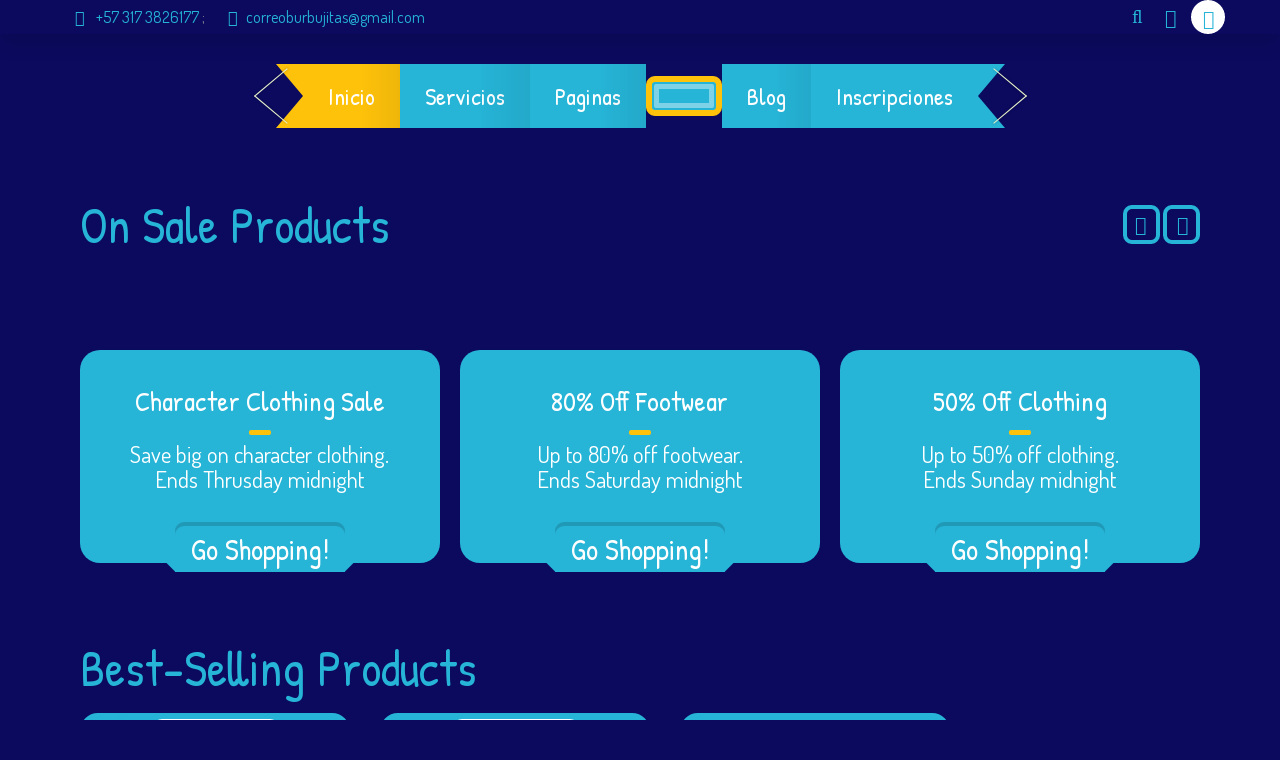

--- FILE ---
content_type: text/html; charset=UTF-8
request_url: https://jardininfantilburbujitas.edu.co/store/
body_size: 32134
content:
<!DOCTYPE html>
<html dir="ltr" lang="es-CO" prefix="og: https://ogp.me/ns#">
<head>
	<meta charset="UTF-8">
    <meta name="viewport" content="width=device-width, initial-scale=1">
    <link rel="profile" href="http://gmpg.org/xfn/11">
	<link rel="pingback" href="https://jardininfantilburbujitas.edu.co/xmlrpc.php">
	<style type="text/css" id="cws-custom-fonts-css">.main-nav-container .menu-item a,.main-nav-container .menu-item
		 .button_open,.mobile_menu_header{font-family:Patrick Hand, Arial, Helvetica, sans-serif;font-size:24px;line-height:34px;font-weight:400;color:#ffffff;text-align:inherit;text-transform:none;}.main-nav-container .sub-menu .menu-item a{font-size:17px}.main-nav-container .sub-menu .menu-item,.cws-widget .portfolio_item_thumb .pic .links > * {color:#ffffff}.ce_title,
								.comments-area .comments_title,
								.comments-area .comment-reply-title
							{font-family:Patrick Hand, Arial, Helvetica, sans-serif;font-size:50px;line-height:50px;font-weight:400;color:#26b4d7;text-align:inherit;text-transform:none;}.cws_portfolio_items .item .title_part,
								.cws_portfolio_items .item .desc_part .categories a:hover,
								.wpcf7 label,
								.comments-area label,
								.cws_ourteam .cws_ourteam_items .title,
								.page_title h1,
								.testimonial .quote .quote_link:hover,
								.pagination a,
								.widget-title,
								a,
								.bread-crumbs .current,
								.cws-widget ul li>a:hover,
								.page_footer .cws-widget ul li>a:hover,
								.menu .menu-item.current-menu-ancestor>a,
								.menu .menu-item.current-menu-item>a,
								.cws-widget .current-cat>a,
								.cws-widget .current_page_item>a,
								.page_footer .cws-widget .current-cat>a,
								.page_footer .cws-widget .current_page_item>a,
								.select2-drop .select2-results .select2-highlighted,
								.select2-container.select2-container--default .select2-results__option--highlighted[aria-selected],
								.cws-widget .parent_archive .widget_archive_opener,
								.cws-widget .has_children .opener
							{color:#26b4d7;}.page_title h1,
								blockquote,
								.item .date,
								.pagination .page_links>*,
								.cws_button,
								.cws-widget .button,
								input[type="submit"],
								.more-link,
								.cws_callout .callout_title,
								.pricing_table_column .title_section,
								.pricing_table_column .price_section,
								.cws_portfolio_items .item .title_part,
								.cws_msg_box .msg_box_title,
								.milestone_number,
								.cws_progress_bar .pb_title,
								.testimonial,
								.dropcap,
								.elementor-drop-cap,
								.cws-widget .widget-title,
								.comments-area .comment_list .reply,
								.cws_portfolio.single.related .carousel_nav_panel span,
								.attach .carousel_nav_panel span,
								.cws_ourteam .cws_ourteam_items .title,
								.cws_ourteam:not(.single) .cws_ourteam_items .positions,
								.news .media_part.only_link a,
								.mini-cart .button,
								.not_found,
								.milestone_desc
							{ font-family:Patrick Hand, Arial, Helvetica, sans-serif}div.woocommerce form p.form-row label:not(.checkbox),.woocommerce-tabs form p label,.woocommerce-tabs .tabs li a,
		            #comments .comment_container,.woocommerce .order .order-total,#searchform label.screen-reader-text,.widget_shopping_cart_content p,
					.woocommerce .woocommerce-tabs .shop_attributes th{color:#26b4d7}html,body
					{font-family:Dosis, Arial, Helvetica, sans-serif;font-size:19px;line-height:26px;font-weight:400;color:#9f9e9e;text-align:inherit;letter-spacing:0px;word-spacing:0px;}.cws-widget ul li>a,
								.mini-cart .cart_list
					{color:#9f9e9e;}a:hover,
								.pagination .page_links>*
					{color:#9f9e9e;}.woo_mini-count span
					{font-family:Dosis, Arial, Helvetica, sans-serif;}abbr
					{border-bottom-color:#9f9e9e;}.woocommerce .toggle_sidebar .switcher{line-height:26px}</style><style type="text/css" id="cws-custom-colors-css">/* dynamic colors */ /* MAIN COLOR */
.item .date:before,
.item .date .month,
.cws_button:hover,
input[type='submit']:hover,
.page_footer .cws_button,
.page_footer .button,
.page_footer input[type='submit'],
.copyrights_area .cws_button,
.copyrights_area input[type='submit'],
blockquote,
table thead th,
.pagination .page_links>.page-numbers.current:before,
.pagination .page_links>span:not(.dots):before,
.gallery-icon a:before,
.pricing_table_column .top_section,
.pricing_table_column.active_table_column .btn_section>a,
.pricing_table_column.active_table_column .separate,
.pricing_table_column:hover .separate,
.tabs .tab,
.accordion_title .accordion_icon,
.accordion_section.active .accordion_title,
.cws_tweet .tweet-icon:before,
.cws_progress_bar .progress,
.cws_fa_wrapper .cws_fa:not(.alt),
a:hover>.cws_fa_wrapper .cws_fa.alt,
.cws_button.alt>span,
.testimonial,
.cws-widget .search-form:before,
.owl-pagination .owl-page,
#recentcomments>.recentcomments:before,
.comments-area .comment_list .reply .comment-reply-link:hover,
.comments-area .comment-respond .comment-form .submit,
.cws_ourteam .cws_ourteam_items .social_links a,
.news .media_part.only_link,
.mini-cart,
.mini-cart .button,
input[type="radio"]:checked:before,
.pic .links a,
.site_top_panel .cws_social_links:after,
.copyrights_area .cws_social_links .cws_social_link,
.copyrights_area .lang_bar ul ul,
.cws_callout,
.site_top_panel .site_top_panel_toggle:before,
.site_top_panel .site_top_panel_toggle:after,
.footer_container .woocommerce-product-search:before,
.scroll_top{
	background-color: #26b4d7;
}
.footer_wrapper_copyright{
	background-color: #26b4d7;
}
.tp-leftarrow.round,
.tp-rightarrow.round,
.rev_slider_wrapper,
rs-module-wrap{
	background-color: #26b4d7 !important;
}
.news .media_part,
.cws_ourteam_items .media_part,
.post_info,
.news .media_part,
.cws_img_frame, 
img[class*="wp-image-"],
.elementor .elementor-widget-text-editor img[class*="wp-image-"],
.gallery-icon,
.pricing_table_column,
.pricing_table_column .top_section:after,
.accordion_title,
.accordion_content,
.carousel_header .carousel_nav i,
.cws_portfolio_items .item .media_part,
.carousel_nav_panel .prev,
.carousel_nav_panel .next,
.cws_fa_wrapper:hover>a>i + .ring,
a:hover>.cws_fa_wrapper>i:not(.alt) + .ring,
.cws_button.alt:hover,
.cws_oembed_wrapper,
.bordered,
.cws-widget .portfolio_item_thumb .pic,
.select2-container .select2-choice .select2-arrow,
.post_item .post_thumb_wrapp,
#recentcomments>.recentcomments,
.flxmap-container,
.elementor-widget-google_maps .elementor-custom-embed,
.wp-playlist .mejs-container,
.lang_bar>div:not(.lang_sel_list_vertical):not(.lang_sel_list_horizontal)>ul:before{
	border-color: #26b4d7;
}
.select2-choice,
.select2-container--default .select2-selection--single{
	border-color: #26b4d7 !important;
}
.select2-drop, 
.select2-drop-active{
	border-color: #26b4d7 !important;
}
.post_info,
.info i,
.post_info>*>i,
.post_info .comments_link a,
ul li:before,
.carousel_header .carousel_nav i,
.carousel_nav_panel .prev,
.carousel_nav_panel .next,
.cws_progress_bar .pb_title .indicator,
.select2-container .select2-choice .select2-arrow,
.comments-area .comment_list .comment-meta .author-name,
.cws_milestone,
.copyrights_container,
.mini-cart .total>*,
input[type=checkbox]:checked:before,
.banner_404,
.msg_404 span,
.cws_tweet:before,
.cws_fa_wrapper .cws_fa.alt,
.site_top_panel #top_panel_links .share-toggle-button,
.site_top_panel .cws_social_links .cws_social_link,
.site_top_panel #top_panel_links .search_icon,
.site_top_panel .mini-cart{
	color: #26b4d7;
}

.elementor-widget-icon-list ul.elementor-icon-list-items li.elementor-icon-list-item .elementor-icon-list-icon i {
	color: #26b4d7;
	fill: #26b4d7;
}

/* MENU COLOR */
.header_logo_part.with_border .logo,
.main-nav-container .menu-item a,
.main-nav-container .menu-item:hover>.sub-menu>.menu-item,
.mobile_nav .menu-item,
.item .date .springs:before,
.item .date .springs:after,
.cws_button,
input[type='submit'],
.page_footer .cws_button:hover,
.page_footer .button:hover,
.page_footer input[type='submit']:hover,
.copyrights_area .cws_button:hover,
.copyrights_area input[type='submit']:hover,
.cws_callout .button_section>a:hover,
.pricing_table_column:hover .top_section,
.pricing_table_column.active_table_column .top_section,
.pricing_table_column.active_table_column .btn_section>a:hover,
.pricing_table_column .separate,
.tabs .tab.active,
.accordion_section.active .accordion_icon,
.separate,
.cws_fa_wrapper:hover>a .cws_fa,
a:hover>.cws_fa_wrapper .cws_fa:not(.alt),
.cws_button.alt:hover>span,
.dropcap,
.elementor-drop-cap,
.cws-widget .widget-title:after,
.cws-widget #wp-calendar tbody td#today,
.owl-pagination .owl-page.active,
.comments-area .comment_list .reply .comment-reply-link,
.comments-area .comment-respond .comment-form .submit:hover,
.cws_ourteam .cws_ourteam_items .social_links a:hover,
.mini-cart .button:hover,
.mini-cart:hover,
.site_top_panel .cws_social_links.expanded:after,
.pic .links .link a,
.pic .links .link-item-bounce,
.pic .links .link-toggle-button,
.pic .links_popup .link a,
.pic .links_popup .link span,
.pic .links_popup .link-item-bounce,
.pic .links_popup .link-toggle-button,
.cws_img_frame:after,
.gallery-icon a:after,
.mobile_menu_header .mobile_menu_switcher,
.post_item .post_thumb_wrapp .links span,
.ce_toggle.alt .accordion_section .accordion_content, 
.ce_accordion.alt .accordion_section .accordion_content,
body.wave-style hr,
.item .date.def_style .month:before,
.scroll_top:hover{
	background-color: #26b4d7;
}
.cws-widget .search-form{
	background-color: #26b4d7 !important;
}
.bees:after,
.item .date,
.pricing_table_column:hover,
.pricing_table_column.active_table_column,
.pricing_table_column:hover .top_section:after,
.pricing_table_column.active_table_column .top_section:after,
.cws_tweet .tweet-icon,
.cws_fa_wrapper .ring,
.cws_button.alt,
.comments-area .comment_list .avatar,
.comments-area .comment-respond,
.tp-leftarrow.round,
.tp-rightarrow.round,
.site_top_panel form.search-form .search-field,
.testimonial .author img{
	border-color: #26b4d7;
}
.elementor .elementor-widget-cws_icon_box .cws_icon_box .separated{
	border-color: #26b4d7 !important;
}
.post_info a,
.post_info>*,
.info,
.post_info .v_sep,
.bread-crumbs .delimiter,
blockquote:before,
blockquote:after,
.carousel_header .carousel_nav i:hover,
.carousel_nav_panel .prev:hover,
.carousel_nav_panel .next:hover,
.cws_progress_bar .pb_title,
.testimonial .quote .quote_link,
.testimonial .quote + .author>.dott>span:first-child,
.testimonial .quote + .author>.dott>span:last-child,
.testimonial:before,
.testimonial:after,
#recentcomments .comment-author-link a,
.comments-area .comment_list .comment-meta .comment_date,
.comments-area .required,
.cws_ourteam:not(.single) .cws_ourteam_items .positions a,
.footer_container .cws-widget .post_item .post_date,
.footer_container .post-date,
.woo_mini_cart .total>.amount,
.banner_404 span,
.cws_tweet .tweet_date,
.p_cut,
.news .more-link,
.site_top_panel.show-search #top_panel_links .search_icon,
.site_top_panel .mini-cart:hover,
.footer_container ul.product_list_widget li a,
.footer_container ul.product_list_widget ins,
.footer_container ul.product_list_widget span.amount{
	color: #26b4d7;
}

/* MENU COLOR HOVER */
.main-nav-container .menu-item:hover>a,
.header_nav_part.mobile_nav .main-nav-container .menu-item.current-menu-ancestor,
.header_nav_part.mobile_nav .main-nav-container .menu-item.current-menu-item,
.main-nav-container .menu-item.current-menu-ancestor>a,
.main-nav-container .menu-item.current-menu-item>a,
.main-nav-container .sub-menu .menu-item:hover>a,
.main-nav-container .sub-menu .menu-item.current-menu-ancestor>a,
.main-nav-container .sub-menu .menu-item.current-menu-item>a,
.cws_callout .button_section>a:hover{
	background-color: #fec20b; 
}
.main-nav-container .menu-item:hover>a>.bees:after,
.main-nav-container .menu-item.current-menu-item>a>.bees:after,
.main-nav-container .menu-item.current-menu-ancestor>a>.bees:after,
.header_logo_part.with_border .logo{
	border-color: #fec20b; 
}



/* OUTLINE COLOR */
.pagination .page_links>*,
.pagination .page_links>.page-numbers.current:after,
.pagination .page_links>span:not(.dots):after,
.cws-widget #wp-calendar td,
.benefits_area{
	background: #f9e8b2;
}
canvas.separator{
	color: #f9e8b2;
}
.page_title.flat{
	border-color: #f9e8b2;
}

/* SECONDARY COLOR */
canvas.breadcrumbs{
	color: #f8f2dc;
}
.page_title.flat{
	background: #f8f2dc;
}.woocommerce .media_part,
					ul.product_list_widget li a img,
					.price_slider_wrapper .price_slider{
							border-color: #26b4d7;
					}
					.gridlist-toggle a:before,
					.woocommerce div[class^='post-'] h1.product_title.entry-title,
					div.woocommerce .cart_totals h2,
					.upsells.products h2,
					.woocommerce .related.products h2,
					.cart_totals .amount,
					input[type=checkbox]:checked:before{
							color: #26b4d7;
					}
					ul.product_list_widget>li>a,
					form.checkout h3{
							color:#26b4d7;
					}
					.button.add_to_cart_button,
					.added_to_cart.wc-forward,
					.woocommerce-pagination .page-numbers.current:after,
					.woocommerce .button,
					.tinv-wishlist button,
					.woocommerce-page [class^="tinvwl_button"],
					.woocommerce-page .button,
					.woo_mini_cart .button,
					.woocommerce .woocommerce-tabs .tabs li,
					ul.products li .media_part .rating_cont:before,
					ul.products li .media_part .rating_cont .button-shadow,
					.price_slider .ui-slider-range,
					.woocommerce-product-search:before{
							background-color:#26b4d7;
					}
					.woocommerce ul.products h3,
					.price,
					.added_to_cart.wc-forward,
					.woocommerce div[class^='post-'] h1.product_title.entry-title,
					.woocommerce .button,
					.tinv-wishlist button,
					.woocommerce-page .button,
					div.woocommerce .shop_table .amount,
					div.woocommerce .cart_totals h2,
					form.checkout h3,
					.upsells.products h2,
					.woocommerce .related.products h2,
					.woocommerce span.onsale,
					.woocommerce-page span.onsale,
					.product.woocommerce.add_to_cart_inline ins,
					.product.woocommerce.add_to_cart_inline del{
							font-family:Patrick Hand, Arial, Helvetica, sans-serif;
					}
					.price ins,
					.price .amount,
					.product.woocommerce.add_to_cart_inline ins,
					.gridlist-toggle a.active:before,
					.woocommerce-tabs #tab-reviews time,
					div.woocommerce .shop_table .amount,
					.cws-widget .product_list_widget>li .quantity>.amount,
					.cws-widget .product_list_widget>li ins>.amount,
					.cws-widget .product_list_widget>li>.amount,
					.mini-cart .product_list_widget>li .quantity>.amount,
					.mini-cart .product_list_widget>li ins>.amount,
					.mini-cart .product_list_widget>li>.amount,
					.mini-cart  .total>.amount{
							color:#26b4d7;
					}
					.added_to_cart.wc-forward:hover,
					.woocommerce .button:hover,
					.tinv-wishlist button:hover,
					.woocommerce-page [class^="tinvwl_button"]:hover,
					.woocommerce-page .button:hover,
					.woo_mini_cart .button:hover,
					.woocommerce .woocommerce-tabs .tabs li.active,
					.price_slider .ui-slider-handle,
					.woocommerce-product-search,
					.woocommerce span.onsale,
					.woocommerce-page span.onsale,
					.woo_panel{
							background-color:#26b4d7;
					}
					.woocommerce-tabs .comment_container img {
							border-color:#26b4d7;
					}
					.woocommerce-pagination ul.page-numbers li a,
					.woocommerce-pagination .page-numbers.current:before{
							background-color:#f9e8b2;
					}
					.woocommerce-pagination ul.page-numbers li,
					.woocommerce-pagination ul.page-numbers li a,
					.woocommerce-tabs #tab-reviews .description{
							color:#9f9e9e !important;
					}</style><title>Store - Jardin Infantil Burbujitas Mzles</title>
		<script type="text/javascript">
			var stick_menu = 1;
			var is_user_logged = false;
		</script>
			<style>img:is([sizes="auto" i], [sizes^="auto," i]) { contain-intrinsic-size: 3000px 1500px }</style>
	
		<!-- All in One SEO 4.8.3.2 - aioseo.com -->
	<meta name="robots" content="max-image-preview:large" />
	<link rel="canonical" href="https://jardininfantilburbujitas.edu.co/store/" />
	<meta name="generator" content="All in One SEO (AIOSEO) 4.8.3.2" />
		<meta property="og:locale" content="es_ES" />
		<meta property="og:site_name" content="Jardin Infantil Burbujitas Mzles -" />
		<meta property="og:type" content="article" />
		<meta property="og:title" content="Store - Jardin Infantil Burbujitas Mzles" />
		<meta property="og:url" content="https://jardininfantilburbujitas.edu.co/store/" />
		<meta property="article:published_time" content="2020-11-01T23:13:10+00:00" />
		<meta property="article:modified_time" content="2020-11-01T23:13:10+00:00" />
		<meta name="twitter:card" content="summary_large_image" />
		<meta name="twitter:title" content="Store - Jardin Infantil Burbujitas Mzles" />
		<script type="application/ld+json" class="aioseo-schema">
			{"@context":"https:\/\/schema.org","@graph":[{"@type":"BreadcrumbList","@id":"https:\/\/jardininfantilburbujitas.edu.co\/store\/#breadcrumblist","itemListElement":[{"@type":"ListItem","@id":"https:\/\/jardininfantilburbujitas.edu.co#listItem","position":1,"name":"Home","item":"https:\/\/jardininfantilburbujitas.edu.co","nextItem":{"@type":"ListItem","@id":"https:\/\/jardininfantilburbujitas.edu.co\/store\/#listItem","name":"Store"}},{"@type":"ListItem","@id":"https:\/\/jardininfantilburbujitas.edu.co\/store\/#listItem","position":2,"name":"Store","previousItem":{"@type":"ListItem","@id":"https:\/\/jardininfantilburbujitas.edu.co#listItem","name":"Home"}}]},{"@type":"Organization","@id":"https:\/\/jardininfantilburbujitas.edu.co\/#organization","name":"Jardin Infantil Burbujitas Mzles","url":"https:\/\/jardininfantilburbujitas.edu.co\/"},{"@type":"WebPage","@id":"https:\/\/jardininfantilburbujitas.edu.co\/store\/#webpage","url":"https:\/\/jardininfantilburbujitas.edu.co\/store\/","name":"Store - Jardin Infantil Burbujitas Mzles","inLanguage":"es-CO","isPartOf":{"@id":"https:\/\/jardininfantilburbujitas.edu.co\/#website"},"breadcrumb":{"@id":"https:\/\/jardininfantilburbujitas.edu.co\/store\/#breadcrumblist"},"datePublished":"2020-11-01T23:13:10-05:00","dateModified":"2020-11-01T23:13:10-05:00"},{"@type":"WebSite","@id":"https:\/\/jardininfantilburbujitas.edu.co\/#website","url":"https:\/\/jardininfantilburbujitas.edu.co\/","name":"Jardin Infantil Burbujitas Mzles","inLanguage":"es-CO","publisher":{"@id":"https:\/\/jardininfantilburbujitas.edu.co\/#organization"}}]}
		</script>
		<!-- All in One SEO -->

<script>window._wca = window._wca || [];</script>
<link rel='dns-prefetch' href='//stats.wp.com' />
<link rel='dns-prefetch' href='//fonts.googleapis.com' />
<link rel="alternate" type="application/rss+xml" title="Jardin Infantil Burbujitas Mzles &raquo; Feed" href="https://jardininfantilburbujitas.edu.co/feed/" />
<link rel="alternate" type="application/rss+xml" title="Jardin Infantil Burbujitas Mzles &raquo; RSS de los comentarios" href="https://jardininfantilburbujitas.edu.co/comments/feed/" />
		<!-- This site uses the Google Analytics by MonsterInsights plugin v8.24.0 - Using Analytics tracking - https://www.monsterinsights.com/ -->
		<!-- Nota: MonsterInsights no está actualmente configurado en este sitio. El dueño del sitio necesita identificarse usando su cuenta de Google Analytics en el panel de ajustes de MonsterInsights. -->
					<!-- No tracking code set -->
				<!-- / Google Analytics by MonsterInsights -->
		<script type="text/javascript">
/* <![CDATA[ */
window._wpemojiSettings = {"baseUrl":"https:\/\/s.w.org\/images\/core\/emoji\/16.0.1\/72x72\/","ext":".png","svgUrl":"https:\/\/s.w.org\/images\/core\/emoji\/16.0.1\/svg\/","svgExt":".svg","source":{"concatemoji":"https:\/\/jardininfantilburbujitas.edu.co\/wp-includes\/js\/wp-emoji-release.min.js?ver=6.8.3"}};
/*! This file is auto-generated */
!function(s,n){var o,i,e;function c(e){try{var t={supportTests:e,timestamp:(new Date).valueOf()};sessionStorage.setItem(o,JSON.stringify(t))}catch(e){}}function p(e,t,n){e.clearRect(0,0,e.canvas.width,e.canvas.height),e.fillText(t,0,0);var t=new Uint32Array(e.getImageData(0,0,e.canvas.width,e.canvas.height).data),a=(e.clearRect(0,0,e.canvas.width,e.canvas.height),e.fillText(n,0,0),new Uint32Array(e.getImageData(0,0,e.canvas.width,e.canvas.height).data));return t.every(function(e,t){return e===a[t]})}function u(e,t){e.clearRect(0,0,e.canvas.width,e.canvas.height),e.fillText(t,0,0);for(var n=e.getImageData(16,16,1,1),a=0;a<n.data.length;a++)if(0!==n.data[a])return!1;return!0}function f(e,t,n,a){switch(t){case"flag":return n(e,"\ud83c\udff3\ufe0f\u200d\u26a7\ufe0f","\ud83c\udff3\ufe0f\u200b\u26a7\ufe0f")?!1:!n(e,"\ud83c\udde8\ud83c\uddf6","\ud83c\udde8\u200b\ud83c\uddf6")&&!n(e,"\ud83c\udff4\udb40\udc67\udb40\udc62\udb40\udc65\udb40\udc6e\udb40\udc67\udb40\udc7f","\ud83c\udff4\u200b\udb40\udc67\u200b\udb40\udc62\u200b\udb40\udc65\u200b\udb40\udc6e\u200b\udb40\udc67\u200b\udb40\udc7f");case"emoji":return!a(e,"\ud83e\udedf")}return!1}function g(e,t,n,a){var r="undefined"!=typeof WorkerGlobalScope&&self instanceof WorkerGlobalScope?new OffscreenCanvas(300,150):s.createElement("canvas"),o=r.getContext("2d",{willReadFrequently:!0}),i=(o.textBaseline="top",o.font="600 32px Arial",{});return e.forEach(function(e){i[e]=t(o,e,n,a)}),i}function t(e){var t=s.createElement("script");t.src=e,t.defer=!0,s.head.appendChild(t)}"undefined"!=typeof Promise&&(o="wpEmojiSettingsSupports",i=["flag","emoji"],n.supports={everything:!0,everythingExceptFlag:!0},e=new Promise(function(e){s.addEventListener("DOMContentLoaded",e,{once:!0})}),new Promise(function(t){var n=function(){try{var e=JSON.parse(sessionStorage.getItem(o));if("object"==typeof e&&"number"==typeof e.timestamp&&(new Date).valueOf()<e.timestamp+604800&&"object"==typeof e.supportTests)return e.supportTests}catch(e){}return null}();if(!n){if("undefined"!=typeof Worker&&"undefined"!=typeof OffscreenCanvas&&"undefined"!=typeof URL&&URL.createObjectURL&&"undefined"!=typeof Blob)try{var e="postMessage("+g.toString()+"("+[JSON.stringify(i),f.toString(),p.toString(),u.toString()].join(",")+"));",a=new Blob([e],{type:"text/javascript"}),r=new Worker(URL.createObjectURL(a),{name:"wpTestEmojiSupports"});return void(r.onmessage=function(e){c(n=e.data),r.terminate(),t(n)})}catch(e){}c(n=g(i,f,p,u))}t(n)}).then(function(e){for(var t in e)n.supports[t]=e[t],n.supports.everything=n.supports.everything&&n.supports[t],"flag"!==t&&(n.supports.everythingExceptFlag=n.supports.everythingExceptFlag&&n.supports[t]);n.supports.everythingExceptFlag=n.supports.everythingExceptFlag&&!n.supports.flag,n.DOMReady=!1,n.readyCallback=function(){n.DOMReady=!0}}).then(function(){return e}).then(function(){var e;n.supports.everything||(n.readyCallback(),(e=n.source||{}).concatemoji?t(e.concatemoji):e.wpemoji&&e.twemoji&&(t(e.twemoji),t(e.wpemoji)))}))}((window,document),window._wpemojiSettings);
/* ]]> */
</script>

<style id='wp-emoji-styles-inline-css' type='text/css'>

	img.wp-smiley, img.emoji {
		display: inline !important;
		border: none !important;
		box-shadow: none !important;
		height: 1em !important;
		width: 1em !important;
		margin: 0 0.07em !important;
		vertical-align: -0.1em !important;
		background: none !important;
		padding: 0 !important;
	}
</style>
<style id='classic-theme-styles-inline-css' type='text/css'>
/*! This file is auto-generated */
.wp-block-button__link{color:#fff;background-color:#32373c;border-radius:9999px;box-shadow:none;text-decoration:none;padding:calc(.667em + 2px) calc(1.333em + 2px);font-size:1.125em}.wp-block-file__button{background:#32373c;color:#fff;text-decoration:none}
</style>
<link rel='stylesheet' id='mediaelement-css' href='https://jardininfantilburbujitas.edu.co/wp-includes/js/mediaelement/mediaelementplayer-legacy.min.css?ver=4.2.17' type='text/css' media='all' />
<link rel='stylesheet' id='wp-mediaelement-css' href='https://jardininfantilburbujitas.edu.co/wp-includes/js/mediaelement/wp-mediaelement.min.css?ver=6.8.3' type='text/css' media='all' />
<style id='global-styles-inline-css' type='text/css'>
:root{--wp--preset--aspect-ratio--square: 1;--wp--preset--aspect-ratio--4-3: 4/3;--wp--preset--aspect-ratio--3-4: 3/4;--wp--preset--aspect-ratio--3-2: 3/2;--wp--preset--aspect-ratio--2-3: 2/3;--wp--preset--aspect-ratio--16-9: 16/9;--wp--preset--aspect-ratio--9-16: 9/16;--wp--preset--color--black: #000000;--wp--preset--color--cyan-bluish-gray: #abb8c3;--wp--preset--color--white: #ffffff;--wp--preset--color--pale-pink: #f78da7;--wp--preset--color--vivid-red: #cf2e2e;--wp--preset--color--luminous-vivid-orange: #ff6900;--wp--preset--color--luminous-vivid-amber: #fcb900;--wp--preset--color--light-green-cyan: #7bdcb5;--wp--preset--color--vivid-green-cyan: #00d084;--wp--preset--color--pale-cyan-blue: #8ed1fc;--wp--preset--color--vivid-cyan-blue: #0693e3;--wp--preset--color--vivid-purple: #9b51e0;--wp--preset--gradient--vivid-cyan-blue-to-vivid-purple: linear-gradient(135deg,rgba(6,147,227,1) 0%,rgb(155,81,224) 100%);--wp--preset--gradient--light-green-cyan-to-vivid-green-cyan: linear-gradient(135deg,rgb(122,220,180) 0%,rgb(0,208,130) 100%);--wp--preset--gradient--luminous-vivid-amber-to-luminous-vivid-orange: linear-gradient(135deg,rgba(252,185,0,1) 0%,rgba(255,105,0,1) 100%);--wp--preset--gradient--luminous-vivid-orange-to-vivid-red: linear-gradient(135deg,rgba(255,105,0,1) 0%,rgb(207,46,46) 100%);--wp--preset--gradient--very-light-gray-to-cyan-bluish-gray: linear-gradient(135deg,rgb(238,238,238) 0%,rgb(169,184,195) 100%);--wp--preset--gradient--cool-to-warm-spectrum: linear-gradient(135deg,rgb(74,234,220) 0%,rgb(151,120,209) 20%,rgb(207,42,186) 40%,rgb(238,44,130) 60%,rgb(251,105,98) 80%,rgb(254,248,76) 100%);--wp--preset--gradient--blush-light-purple: linear-gradient(135deg,rgb(255,206,236) 0%,rgb(152,150,240) 100%);--wp--preset--gradient--blush-bordeaux: linear-gradient(135deg,rgb(254,205,165) 0%,rgb(254,45,45) 50%,rgb(107,0,62) 100%);--wp--preset--gradient--luminous-dusk: linear-gradient(135deg,rgb(255,203,112) 0%,rgb(199,81,192) 50%,rgb(65,88,208) 100%);--wp--preset--gradient--pale-ocean: linear-gradient(135deg,rgb(255,245,203) 0%,rgb(182,227,212) 50%,rgb(51,167,181) 100%);--wp--preset--gradient--electric-grass: linear-gradient(135deg,rgb(202,248,128) 0%,rgb(113,206,126) 100%);--wp--preset--gradient--midnight: linear-gradient(135deg,rgb(2,3,129) 0%,rgb(40,116,252) 100%);--wp--preset--font-size--small: 13px;--wp--preset--font-size--medium: 20px;--wp--preset--font-size--large: 36px;--wp--preset--font-size--x-large: 42px;--wp--preset--spacing--20: 0.44rem;--wp--preset--spacing--30: 0.67rem;--wp--preset--spacing--40: 1rem;--wp--preset--spacing--50: 1.5rem;--wp--preset--spacing--60: 2.25rem;--wp--preset--spacing--70: 3.38rem;--wp--preset--spacing--80: 5.06rem;--wp--preset--shadow--natural: 6px 6px 9px rgba(0, 0, 0, 0.2);--wp--preset--shadow--deep: 12px 12px 50px rgba(0, 0, 0, 0.4);--wp--preset--shadow--sharp: 6px 6px 0px rgba(0, 0, 0, 0.2);--wp--preset--shadow--outlined: 6px 6px 0px -3px rgba(255, 255, 255, 1), 6px 6px rgba(0, 0, 0, 1);--wp--preset--shadow--crisp: 6px 6px 0px rgba(0, 0, 0, 1);}:where(.is-layout-flex){gap: 0.5em;}:where(.is-layout-grid){gap: 0.5em;}body .is-layout-flex{display: flex;}.is-layout-flex{flex-wrap: wrap;align-items: center;}.is-layout-flex > :is(*, div){margin: 0;}body .is-layout-grid{display: grid;}.is-layout-grid > :is(*, div){margin: 0;}:where(.wp-block-columns.is-layout-flex){gap: 2em;}:where(.wp-block-columns.is-layout-grid){gap: 2em;}:where(.wp-block-post-template.is-layout-flex){gap: 1.25em;}:where(.wp-block-post-template.is-layout-grid){gap: 1.25em;}.has-black-color{color: var(--wp--preset--color--black) !important;}.has-cyan-bluish-gray-color{color: var(--wp--preset--color--cyan-bluish-gray) !important;}.has-white-color{color: var(--wp--preset--color--white) !important;}.has-pale-pink-color{color: var(--wp--preset--color--pale-pink) !important;}.has-vivid-red-color{color: var(--wp--preset--color--vivid-red) !important;}.has-luminous-vivid-orange-color{color: var(--wp--preset--color--luminous-vivid-orange) !important;}.has-luminous-vivid-amber-color{color: var(--wp--preset--color--luminous-vivid-amber) !important;}.has-light-green-cyan-color{color: var(--wp--preset--color--light-green-cyan) !important;}.has-vivid-green-cyan-color{color: var(--wp--preset--color--vivid-green-cyan) !important;}.has-pale-cyan-blue-color{color: var(--wp--preset--color--pale-cyan-blue) !important;}.has-vivid-cyan-blue-color{color: var(--wp--preset--color--vivid-cyan-blue) !important;}.has-vivid-purple-color{color: var(--wp--preset--color--vivid-purple) !important;}.has-black-background-color{background-color: var(--wp--preset--color--black) !important;}.has-cyan-bluish-gray-background-color{background-color: var(--wp--preset--color--cyan-bluish-gray) !important;}.has-white-background-color{background-color: var(--wp--preset--color--white) !important;}.has-pale-pink-background-color{background-color: var(--wp--preset--color--pale-pink) !important;}.has-vivid-red-background-color{background-color: var(--wp--preset--color--vivid-red) !important;}.has-luminous-vivid-orange-background-color{background-color: var(--wp--preset--color--luminous-vivid-orange) !important;}.has-luminous-vivid-amber-background-color{background-color: var(--wp--preset--color--luminous-vivid-amber) !important;}.has-light-green-cyan-background-color{background-color: var(--wp--preset--color--light-green-cyan) !important;}.has-vivid-green-cyan-background-color{background-color: var(--wp--preset--color--vivid-green-cyan) !important;}.has-pale-cyan-blue-background-color{background-color: var(--wp--preset--color--pale-cyan-blue) !important;}.has-vivid-cyan-blue-background-color{background-color: var(--wp--preset--color--vivid-cyan-blue) !important;}.has-vivid-purple-background-color{background-color: var(--wp--preset--color--vivid-purple) !important;}.has-black-border-color{border-color: var(--wp--preset--color--black) !important;}.has-cyan-bluish-gray-border-color{border-color: var(--wp--preset--color--cyan-bluish-gray) !important;}.has-white-border-color{border-color: var(--wp--preset--color--white) !important;}.has-pale-pink-border-color{border-color: var(--wp--preset--color--pale-pink) !important;}.has-vivid-red-border-color{border-color: var(--wp--preset--color--vivid-red) !important;}.has-luminous-vivid-orange-border-color{border-color: var(--wp--preset--color--luminous-vivid-orange) !important;}.has-luminous-vivid-amber-border-color{border-color: var(--wp--preset--color--luminous-vivid-amber) !important;}.has-light-green-cyan-border-color{border-color: var(--wp--preset--color--light-green-cyan) !important;}.has-vivid-green-cyan-border-color{border-color: var(--wp--preset--color--vivid-green-cyan) !important;}.has-pale-cyan-blue-border-color{border-color: var(--wp--preset--color--pale-cyan-blue) !important;}.has-vivid-cyan-blue-border-color{border-color: var(--wp--preset--color--vivid-cyan-blue) !important;}.has-vivid-purple-border-color{border-color: var(--wp--preset--color--vivid-purple) !important;}.has-vivid-cyan-blue-to-vivid-purple-gradient-background{background: var(--wp--preset--gradient--vivid-cyan-blue-to-vivid-purple) !important;}.has-light-green-cyan-to-vivid-green-cyan-gradient-background{background: var(--wp--preset--gradient--light-green-cyan-to-vivid-green-cyan) !important;}.has-luminous-vivid-amber-to-luminous-vivid-orange-gradient-background{background: var(--wp--preset--gradient--luminous-vivid-amber-to-luminous-vivid-orange) !important;}.has-luminous-vivid-orange-to-vivid-red-gradient-background{background: var(--wp--preset--gradient--luminous-vivid-orange-to-vivid-red) !important;}.has-very-light-gray-to-cyan-bluish-gray-gradient-background{background: var(--wp--preset--gradient--very-light-gray-to-cyan-bluish-gray) !important;}.has-cool-to-warm-spectrum-gradient-background{background: var(--wp--preset--gradient--cool-to-warm-spectrum) !important;}.has-blush-light-purple-gradient-background{background: var(--wp--preset--gradient--blush-light-purple) !important;}.has-blush-bordeaux-gradient-background{background: var(--wp--preset--gradient--blush-bordeaux) !important;}.has-luminous-dusk-gradient-background{background: var(--wp--preset--gradient--luminous-dusk) !important;}.has-pale-ocean-gradient-background{background: var(--wp--preset--gradient--pale-ocean) !important;}.has-electric-grass-gradient-background{background: var(--wp--preset--gradient--electric-grass) !important;}.has-midnight-gradient-background{background: var(--wp--preset--gradient--midnight) !important;}.has-small-font-size{font-size: var(--wp--preset--font-size--small) !important;}.has-medium-font-size{font-size: var(--wp--preset--font-size--medium) !important;}.has-large-font-size{font-size: var(--wp--preset--font-size--large) !important;}.has-x-large-font-size{font-size: var(--wp--preset--font-size--x-large) !important;}
:where(.wp-block-post-template.is-layout-flex){gap: 1.25em;}:where(.wp-block-post-template.is-layout-grid){gap: 1.25em;}
:where(.wp-block-columns.is-layout-flex){gap: 2em;}:where(.wp-block-columns.is-layout-grid){gap: 2em;}
:root :where(.wp-block-pullquote){font-size: 1.5em;line-height: 1.6;}
</style>
<link rel='stylesheet' id='contact-form-7-css' href='https://jardininfantilburbujitas.edu.co/wp-content/plugins/contact-form-7/includes/css/styles.css?ver=5.7.3' type='text/css' media='all' />
<link rel='stylesheet' id='timetable_sf_style-css' href='https://jardininfantilburbujitas.edu.co/wp-content/plugins/timetable/style/superfish.css?ver=6.8.3' type='text/css' media='all' />
<link rel='stylesheet' id='timetable_gtip2_style-css' href='https://jardininfantilburbujitas.edu.co/wp-content/plugins/timetable/style/jquery.qtip.css?ver=6.8.3' type='text/css' media='all' />
<link rel='stylesheet' id='timetable_style-css' href='https://jardininfantilburbujitas.edu.co/wp-content/plugins/timetable/style/style.css?ver=6.8.3' type='text/css' media='all' />
<link rel='stylesheet' id='timetable_event_template-css' href='https://jardininfantilburbujitas.edu.co/wp-content/plugins/timetable/style/event_template.css?ver=6.8.3' type='text/css' media='all' />
<link rel='stylesheet' id='timetable_responsive_style-css' href='https://jardininfantilburbujitas.edu.co/wp-content/plugins/timetable/style/responsive.css?ver=6.8.3' type='text/css' media='all' />
<link rel='stylesheet' id='timetable_font_lato-css' href='//fonts.googleapis.com/css?family=Lato%3A400%2C700&#038;ver=6.8.3' type='text/css' media='all' />
<style id='woocommerce-inline-inline-css' type='text/css'>
.woocommerce form .form-row .required { visibility: visible; }
</style>
<link rel='stylesheet' id='flxmap-css' href='https://jardininfantilburbujitas.edu.co/wp-content/plugins/wp-flexible-map/css/styles.css?ver=1.17.1' type='text/css' media='all' />
<link rel='stylesheet' id='font-awesome-css' href='https://jardininfantilburbujitas.edu.co/wp-content/plugins/elementor/assets/lib/font-awesome/css/font-awesome.min.css?ver=4.7.0' type='text/css' media='all' />
<link rel='stylesheet' id='cws-fancybox-css' href='https://jardininfantilburbujitas.edu.co/wp-content/themes/kiddy/css/jquery.fancybox.css?ver=6.8.3' type='text/css' media='all' />
<link rel='stylesheet' id='cws-odometer-css' href='https://jardininfantilburbujitas.edu.co/wp-content/themes/kiddy/css/odometer-theme-default.css?ver=6.8.3' type='text/css' media='all' />
<link rel='stylesheet' id='cws-select2-css' href='https://jardininfantilburbujitas.edu.co/wp-content/themes/kiddy/css/select2.css?ver=6.8.3' type='text/css' media='all' />
<link rel='stylesheet' id='cws-animate-css' href='https://jardininfantilburbujitas.edu.co/wp-content/themes/kiddy/css/animate.css?ver=6.8.3' type='text/css' media='all' />
<link rel='stylesheet' id='cws-reset-css' href='https://jardininfantilburbujitas.edu.co/wp-content/themes/kiddy/css/reset.css?ver=6.8.3' type='text/css' media='all' />
<link rel='stylesheet' id='cws-layout-css' href='https://jardininfantilburbujitas.edu.co/wp-content/themes/kiddy/css/layout.css?ver=6.8.3' type='text/css' media='all' />
<link rel='stylesheet' id='cws-main-css' href='https://jardininfantilburbujitas.edu.co/wp-content/themes/kiddy/css/main.css?ver=6.8.3' type='text/css' media='all' />
<link rel='stylesheet' id='kiddy-fonts-css' href='//fonts.googleapis.com/css?family=Patrick+Hand%3A400%26subset%3Dlatin%7CDosis%3Aregular%2Citalic%2C700%2C400%26subset%3Dlatin&#038;ver=6.8.3' type='text/css' media='all' />
<link rel='stylesheet' id='woocommerce-css' href='https://jardininfantilburbujitas.edu.co/wp-content/themes/kiddy/woocommerce/css/woocommerce.css?ver=6.8.3' type='text/css' media='all' />
<link rel='stylesheet' id='elementor-icons-css' href='https://jardininfantilburbujitas.edu.co/wp-content/plugins/elementor/assets/lib/eicons/css/elementor-icons.min.css?ver=5.27.0' type='text/css' media='all' />
<link rel='stylesheet' id='elementor-frontend-css' href='https://jardininfantilburbujitas.edu.co/wp-content/plugins/elementor/assets/css/frontend-lite.min.css?ver=3.19.2' type='text/css' media='all' />
<link rel='stylesheet' id='swiper-css' href='https://jardininfantilburbujitas.edu.co/wp-content/plugins/elementor/assets/lib/swiper/css/swiper.min.css?ver=5.3.6' type='text/css' media='all' />
<link rel='stylesheet' id='elementor-post-9-css' href='https://jardininfantilburbujitas.edu.co/wp-content/uploads/elementor/css/post-9.css?ver=1708477870' type='text/css' media='all' />
<link rel='stylesheet' id='font-awesome-5-all-css' href='https://jardininfantilburbujitas.edu.co/wp-content/plugins/elementor/assets/lib/font-awesome/css/all.min.css?ver=3.19.2' type='text/css' media='all' />
<link rel='stylesheet' id='font-awesome-4-shim-css' href='https://jardininfantilburbujitas.edu.co/wp-content/plugins/elementor/assets/lib/font-awesome/css/v4-shims.min.css?ver=3.19.2' type='text/css' media='all' />
<link rel='stylesheet' id='elementor-post-5644-css' href='https://jardininfantilburbujitas.edu.co/wp-content/uploads/elementor/css/post-5644.css?ver=1708704966' type='text/css' media='all' />
<link rel='stylesheet' id='style-css' href='https://jardininfantilburbujitas.edu.co/wp-content/themes/kiddy-child/style.css?ver=6.8.3' type='text/css' media='all' />
<link rel='stylesheet' id='wpdevelop-bts-css' href='https://jardininfantilburbujitas.edu.co/wp-content/plugins/booking/assets/libs/bootstrap-css/css/bootstrap.css?ver=10.11.4' type='text/css' media='all' />
<link rel='stylesheet' id='wpdevelop-bts-theme-css' href='https://jardininfantilburbujitas.edu.co/wp-content/plugins/booking/assets/libs/bootstrap-css/css/bootstrap-theme.css?ver=10.11.4' type='text/css' media='all' />
<link rel='stylesheet' id='wpbc-tippy-popover-css' href='https://jardininfantilburbujitas.edu.co/wp-content/plugins/booking/assets/libs/tippy.js/themes/wpbc-tippy-popover.css?ver=10.11.4' type='text/css' media='all' />
<link rel='stylesheet' id='wpbc-tippy-times-css' href='https://jardininfantilburbujitas.edu.co/wp-content/plugins/booking/assets/libs/tippy.js/themes/wpbc-tippy-times.css?ver=10.11.4' type='text/css' media='all' />
<link rel='stylesheet' id='wpbc-material-design-icons-css' href='https://jardininfantilburbujitas.edu.co/wp-content/plugins/booking/assets/libs/material-design-icons/material-design-icons.css?ver=10.11.4' type='text/css' media='all' />
<link rel='stylesheet' id='wpbc-ui-both-css' href='https://jardininfantilburbujitas.edu.co/wp-content/plugins/booking/css/wpbc_ui_both.css?ver=10.11.4' type='text/css' media='all' />
<link rel='stylesheet' id='wpbc-time_picker-css' href='https://jardininfantilburbujitas.edu.co/wp-content/plugins/booking/css/wpbc_time-selector.css?ver=10.11.4' type='text/css' media='all' />
<link rel='stylesheet' id='wpbc-time_picker-skin-css' href='https://jardininfantilburbujitas.edu.co/wp-content/plugins/booking/css/time_picker_skins/grey.css?ver=10.11.4' type='text/css' media='all' />
<link rel='stylesheet' id='wpbc-client-pages-css' href='https://jardininfantilburbujitas.edu.co/wp-content/plugins/booking/css/client.css?ver=10.11.4' type='text/css' media='all' />
<link rel='stylesheet' id='wpbc-all-client-css' href='https://jardininfantilburbujitas.edu.co/wp-content/plugins/booking/_dist/all/_out/wpbc_all_client.css?ver=10.11.4' type='text/css' media='all' />
<link rel='stylesheet' id='wpbc-calendar-css' href='https://jardininfantilburbujitas.edu.co/wp-content/plugins/booking/css/calendar.css?ver=10.11.4' type='text/css' media='all' />
<link rel='stylesheet' id='wpbc-calendar-skin-css' href='https://jardininfantilburbujitas.edu.co/wp-content/plugins/booking/css/skins/traditional.css?ver=10.11.4' type='text/css' media='all' />
<link rel='stylesheet' id='wpbc-flex-timeline-css' href='https://jardininfantilburbujitas.edu.co/wp-content/plugins/booking/core/timeline/v2/_out/timeline_v2.1.css?ver=10.11.4' type='text/css' media='all' />
<link rel='stylesheet' id='google-fonts-1-css' href='https://fonts.googleapis.com/css?family=Roboto%3A100%2C100italic%2C200%2C200italic%2C300%2C300italic%2C400%2C400italic%2C500%2C500italic%2C600%2C600italic%2C700%2C700italic%2C800%2C800italic%2C900%2C900italic%7CRoboto+Slab%3A100%2C100italic%2C200%2C200italic%2C300%2C300italic%2C400%2C400italic%2C500%2C500italic%2C600%2C600italic%2C700%2C700italic%2C800%2C800italic%2C900%2C900italic&#038;display=swap&#038;ver=6.8.3' type='text/css' media='all' />
<link rel='stylesheet' id='jetpack_css-css' href='https://jardininfantilburbujitas.edu.co/wp-content/plugins/jetpack/css/jetpack.css?ver=11.7.3' type='text/css' media='all' />
<link rel="preconnect" href="https://fonts.gstatic.com/" crossorigin><script type="text/javascript" src="https://jardininfantilburbujitas.edu.co/wp-includes/js/jquery/jquery.min.js?ver=3.7.1" id="jquery-core-js"></script>
<script type="text/javascript" src="https://jardininfantilburbujitas.edu.co/wp-includes/js/jquery/jquery-migrate.min.js?ver=3.4.1" id="jquery-migrate-js"></script>
<script defer type="text/javascript" src="https://stats.wp.com/s-202603.js" id="woocommerce-analytics-js"></script>
<script type="text/javascript" src="https://jardininfantilburbujitas.edu.co/wp-content/themes/kiddy/woocommerce/js/woocommerce.js?ver=6.8.3" id="cws_woo-js"></script>
<script type="text/javascript" src="https://jardininfantilburbujitas.edu.co/wp-content/plugins/elementor/assets/lib/font-awesome/js/v4-shims.min.js?ver=3.19.2" id="font-awesome-4-shim-js"></script>
<link rel="https://api.w.org/" href="https://jardininfantilburbujitas.edu.co/wp-json/" /><link rel="alternate" title="JSON" type="application/json" href="https://jardininfantilburbujitas.edu.co/wp-json/wp/v2/pages/5644" /><link rel="EditURI" type="application/rsd+xml" title="RSD" href="https://jardininfantilburbujitas.edu.co/xmlrpc.php?rsd" />
<meta name="generator" content="WordPress 6.8.3" />
<meta name="generator" content="WooCommerce 7.1.0" />
<link rel='shortlink' href='https://jardininfantilburbujitas.edu.co/?p=5644' />
<link rel="alternate" title="oEmbed (JSON)" type="application/json+oembed" href="https://jardininfantilburbujitas.edu.co/wp-json/oembed/1.0/embed?url=https%3A%2F%2Fjardininfantilburbujitas.edu.co%2Fstore%2F" />
<link rel="alternate" title="oEmbed (XML)" type="text/xml+oembed" href="https://jardininfantilburbujitas.edu.co/wp-json/oembed/1.0/embed?url=https%3A%2F%2Fjardininfantilburbujitas.edu.co%2Fstore%2F&#038;format=xml" />
<script type="text/javascript">if(!window._buttonizer) { window._buttonizer = {}; };var _buttonizer_page_data = {"language":"es"};window._buttonizer.data = { ..._buttonizer_page_data, ...window._buttonizer.data };</script>	<style>img#wpstats{display:none}</style>
		<style type="text/css" id="cws-custom-timetable-style">.tabs_box_navigation.sf-timetable-menu,
				.sf-timetable-menu li:hover ul a,
				.sf-timetable-menu li.submenu:hover ul a,
				.tt_responsive .tt_timetable.small .tt_items_list a,
				.tt_responsive .tt_timetable.small .tt_items_list span,
				.tt_event_theme_page p,
				.tt_event_theme_page h2,
				.tt_event_theme_page h3,
				.tt_event_theme_page h4,
				.tt_event_theme_page h5{
						font-family:Dosis, Arial, Helvetica, sans-serif !important;
				}
				.tt_event_theme_page.page_content{
						width: 100%;
						margin: 0;
				}
				.tt_calendar_icon{
						margin-top: 0.5em;
				}
				.tt_event_page_left .cws_img_frame .attachment-event-post-thumb{
						margin-bottom: 0;
				}
				.tt_event_theme_page h1{
						font-size: 2em;
				}
				.tt_event_theme_page h2{
						font-size: 1.5em;
				}
				.tt_event_theme_page h3{
						font-size: 1.17em;
				}
				.tt_event_theme_page h4{
						font-size: 1em;
				}
				.tt_event_theme_page h5{
						font-size: 0.83em;
				}
				.tt_event_theme_page p{
						padding: 0;
						font-size: 19px;
						line-height: 26px;
				}
				.widget.timetable_sidebar_box .box_header{
						font-size: 1.8em;
						line-height: 1;
				}
				.widget.timetable_sidebar_box .box_header{
						margin-bottom: 0;
						font-family:Patrick Hand !important;
						color: #26b4d7!important;
				}
				.widget.timetable_sidebar_box .box_header:after {
						content: '';
						display: block;
						width: 100%;
						height: 6px;
						border-radius: 3px;
						margin-top: 8px;
			            background-color:#26b4d7;
				}
				.widget.timetable_sidebar_box .textwidget,
				.widget.timetable_sidebar_box p{
						font-size: 0.947em;
				}
				.tt_upcoming_events_widget .tt_upcoming_events_wrapper{
						margin-top: 10px;
				}
				.widget.timetable_sidebar_box .box_header + .textwidget p:first-child{
						margin-top: 10px;
				}
				.tabs_box_navigation.sf-timetable-menu li:before,
				.tt_tabs_navigation li:before{
						display: none;
				}
				.tabs_box_navigation.sf-timetable-menu{
						font-size: 19px !important;
				}
				.tabs_box_navigation.sf-timetable-menu .tabs_box_navigation_selected:hover,
				.sf-timetable-menu li:hover ul a,
				.sf-timetable-menu li.submenu:hover ul a,
				.tt_tabs_navigation li a,
				.tt_tabs_navigation li a:hover,
				.tt_tabs_navigation li a.selected,
				.tt_tabs_navigation li.ui-tabs-active a,
				.tt_responsive .tt_timetable.small .tt_items_list a,
				.tt_responsive .tt_timetable.small .tt_items_list span,
				.tt_event_theme_page p,
				.tt_event_theme_page h2,
				.tt_event_theme_page h3,
				.tt_event_theme_page h4,
				.tt_event_theme_page h5,
				.tt_responsive .tt_timetable.small .box_header,
				.tt_items_list .value{
						color: #9f9e9e !important;
				}
				.tt_tooltip:hover .tt_tooltip_text .tt_tooltip_content{
						box-shadow: 0px 3px 9px 1px rgba(0, 0, 0, 0.2);
				}
				.tt_timetable th,
				.tt_timetable td{
						color: #9f9e9e;
				}
				table.tt_timetable thead th{
						color: #fff;
						background-color:#26b4d7;
				}
				.tt_timetable .event{
						background-color:#26b4d7;
				}
				.tt_timetable .event:hover,
				.tt_timetable .event .event_container.tt_tooltip:hover,
				.tt_tooltip .tt_tooltip_content,
				.sf-timetable-menu li:hover a,
				.sf-timetable-menu li.selected a,
				.sf-timetable-menu li.current-menu-item a,
				.sf-timetable-menu li.current-menu-ancestor a{
						background-color:#fec20b;
				}
				.tabs_box_navigation.sf-timetable-menu .tabs_box_navigation_selected{
						max-width: 200px;
						min-width:200px;
						box-sizing:border-box;
				}
				.tabs_box_navigation.sf-timetable-menu .tabs_box_navigation_selected{
						padding: 7px 10px !important;
						border-radius: 4px;
						box-shadow: none;
				}
				.tabs_box_navigation.sf-timetable-menu .tabs_box_navigation_selected:hover{
						box-shadow: none;
				}
				.tabs_box_navigation.sf-timetable-menu .tabs_box_navigation_selected{
						border: 1px solid #26b4d7;
				}
				.tabs_box_navigation.sf-timetable-menu .tabs_box_navigation_selected,
				.sf-timetable-menu li ul li a:hover,
				.sf-timetable-menu li ul li.selected a:hover{
						background-color: #26b4d7;
				}
				.tt_tabs_navigation li a:hover,
				.tt_tabs_navigation li a.selected,
				.tt_tabs_navigation li.ui-tabs-active a{
						border-color: #26b4d7 !important;
				}
				.tabs_box_navigation label{
						font-size: 0.867em !important;
						line-height: 1.385em;
				}
				.tabs_box_navigation.sf-timetable-menu li:hover ul,
				.tabs_box_navigation.sf-timetable-menu li.sfHover ul{
						top: calc(100% + 1px) !important;
						box-shadow: none;
						left: 0;
						border: none !important;
				}
				.sf-timetable-menu li ul{
						width: 200px;
						border-color: none !important;
				}
				.sf-timetable-menu li ul li{
						width:100%;
						padding: 0 !important;
				}
				.sf-timetable-menu li ul li a{
						border-left: 1px solid rgba(0, 0, 0, 0.1) !important;
						border-right: 1px solid rgba(0, 0, 0, 0.1) !important;
				}
				.sf-timetable-menu li ul li:first-child a{
						border-top: 1px solid rgba(0, 0, 0, 0.1) !important;
						border-top-left-radius: 4px;
						border-top-right-radius: 4px;
				}
				.sf-timetable-menu li ul li:last-child a{
						border-bottom: 1px solid rgba(0, 0, 0, 0.1) !important;
						border-bottom-left-radius: 4px;
						border-bottom-right-radius: 4px;
				}
				.sf-timetable-menu li:hover ul a,
				.sf-timetable-menu li.submenu:hover ul a{
						padding: 7px 10px !important;
				}
				.sf-timetable-menu li ul li a:hover,
				.sf-timetable-menu li ul li.selected a:hover{
						border-color: transparent !important;
				}
				.sf-timetable-menu li ul li:first-child{
						padding-top:3px !important;
				}
				.tt_event_items_list li .tt_event_text{
						float: none !important;
				}
				.tt_items_list li:before{
						display:none;
				}
				.tt_event_column_left,
				.tt_event_column_right{
						width: calc(50% - 15px) !important;
				}
				.tt_event_items_list li{
						position: relative;
						padding-left: 0 !important;
						line-height: 1.5em !important;
						background: transparent !important;
						font-size: 19px !important;
						color: #9f9e9e !important;
						font-family:Dosis, Arial, Helvetica, sans-serif !important;
				}
				.tt_event_items_list li.type_info{
						border-bottom: 1px solid #d8d8d8;
						display: table;
						width: 100%;
				}
				.tt_event_items_list li.type_info>*{
						display: table-cell;
						float:none;
						width: 50%;
						font-size: inherit !important;
				}
				.tt_event_items_list li.type_info:before{
						display:none;
				}
				.tt_event_hours_count{
						color: inherit;
				}
				.tt_event_hours li{
						border: 1px solid #d8d8d8;
						border-left: 3px solid #26b4d7;
						width: calc(50% - 15px);
						box-sizing: border-box;
				}
				.tt_event_hours li:before{
						display: none;
				}
				.tt_event_hours li h4{
						font-size: 1.3em;
						font-weight: 700;
						line-height: 1;
						margin-top: 0;
						margin-bottom: 5px;
				}
				.tt_event_hours li>*:not(:last-child){
						margin-bottom: 5px;
				}
				aside .tt_upcoming_events li{
						width: 100%;
				}
				aside .tt_upcoming_events li .tt_upcoming_events_event_container{
						font-size: 19px;
						color: #9f9e9e;
						font-family:Dosis, Arial, Helvetica, sans-serif;
						border-left: 3px solid #26b4d7;
						height: auto;
						border-bottom: 1px solid #d8d8d8;
						border-right: 1px solid #d8d8d8;
						border-top: 1px solid #d8d8d8;
				}
				.tt_upcoming_event_controls a{
						border: 1px solid #d8d8d8;
				}
				aside .tt_upcoming_events li .tt_upcoming_events_event_container .tt_event_hours_description{
						display: none;
				}
				aside .tt_upcoming_events li .tt_upcoming_events_event_container:hover .tt_event_hours_description{
						display: block;
						margin-top: 0;
				}
				.tt_upcoming_events li .tt_upcoming_events_event_container:hover{
						background: #26b4d7;
						border-top: 1px solid #26b4d7;
						border-bottom: 1px solid #26b4d7;
						border-right: 1px solid #26b4d7;
				}
				.timetable_sidebar_box{
						margin-top: 30px;
				}

				@media screen and (max-width: 1190px){
						.tt_event_page_right{
								width: 220px;
						}
						.tt_event_hours li{
								width: calc(50% - 10px);
								margin: 0 20px 20px 0;
						}
						.tt_event_column_left,
						.tt_event_column_right{
								width: calc(50% - 10px) !important;
						}
						.tt_event_column_left{
								margin-right: 20px !important;
						}
						.tt_responsive .tt_timetable th,
						.tt_responsive .tt_timetable .event_container,
						.tt_responsive .tt_tooltip .tt_tooltip_content {
								padding: 4px 4px 5px;
						}
				}
				@media screen and (max-width: 980px){
						.tt_event_page_right{
								width: 171px;
						}
						.tt_event_hours li{
								width: calc(50% - 10px);
								margin: 0 20px 20px 0;
						}
						.tt_event_column_left,
						.tt_event_column_right{
								width: calc(50% - 10px) !important;
						}
						.tt_event_column_left{
								margin-right: 20px !important;
						}
				}
				@media screen and (max-width: 767px){
						.tt_event_hours li{
								width: 100%;
								margin: 0 0 20px 0;
						}
						.tt_event_column_left,
						.tt_event_column_right{
								width: 100% !important;
						}
						.tt_event_column_left{
								margin-right: 20px  !important;
						}
				}</style><style type="text/css" id="cws-content-element-pattern">.cws_callout,
			blockquote,
			.testimonial,
			.header_logo_part.with_border .logo>img{
			    background-image: url(https://jardininfantilburbujitas.edu.co/wp-content/uploads/2015/09/dots-pattern.png);
		    }</style><script type="text/javascript">
var ajaxurl = 'https://jardininfantilburbujitas.edu.co/wp-admin/admin-ajax.php';
</script>
	<noscript><style>.woocommerce-product-gallery{ opacity: 1 !important; }</style></noscript>
	<meta name="generator" content="Elementor 3.19.2; features: e_optimized_assets_loading, e_optimized_css_loading, additional_custom_breakpoints, block_editor_assets_optimize, e_image_loading_optimization; settings: css_print_method-external, google_font-enabled, font_display-swap">
<style type="text/css" id="custom-background-css">
body.custom-background { background-color: #0b0a5e; }
</style>
	<meta name="generator" content="Powered by Slider Revolution 6.6.5 - responsive, Mobile-Friendly Slider Plugin for WordPress with comfortable drag and drop interface." />
<link rel="icon" href="https://jardininfantilburbujitas.edu.co/wp-content/uploads/2022/11/cropped-logo-burbujitas-32x32.png" sizes="32x32" />
<link rel="icon" href="https://jardininfantilburbujitas.edu.co/wp-content/uploads/2022/11/cropped-logo-burbujitas-192x192.png" sizes="192x192" />
<link rel="apple-touch-icon" href="https://jardininfantilburbujitas.edu.co/wp-content/uploads/2022/11/cropped-logo-burbujitas-180x180.png" />
<meta name="msapplication-TileImage" content="https://jardininfantilburbujitas.edu.co/wp-content/uploads/2022/11/cropped-logo-burbujitas-270x270.png" />
<script>function setREVStartSize(e){
			//window.requestAnimationFrame(function() {
				window.RSIW = window.RSIW===undefined ? window.innerWidth : window.RSIW;
				window.RSIH = window.RSIH===undefined ? window.innerHeight : window.RSIH;
				try {
					var pw = document.getElementById(e.c).parentNode.offsetWidth,
						newh;
					pw = pw===0 || isNaN(pw) || (e.l=="fullwidth" || e.layout=="fullwidth") ? window.RSIW : pw;
					e.tabw = e.tabw===undefined ? 0 : parseInt(e.tabw);
					e.thumbw = e.thumbw===undefined ? 0 : parseInt(e.thumbw);
					e.tabh = e.tabh===undefined ? 0 : parseInt(e.tabh);
					e.thumbh = e.thumbh===undefined ? 0 : parseInt(e.thumbh);
					e.tabhide = e.tabhide===undefined ? 0 : parseInt(e.tabhide);
					e.thumbhide = e.thumbhide===undefined ? 0 : parseInt(e.thumbhide);
					e.mh = e.mh===undefined || e.mh=="" || e.mh==="auto" ? 0 : parseInt(e.mh,0);
					if(e.layout==="fullscreen" || e.l==="fullscreen")
						newh = Math.max(e.mh,window.RSIH);
					else{
						e.gw = Array.isArray(e.gw) ? e.gw : [e.gw];
						for (var i in e.rl) if (e.gw[i]===undefined || e.gw[i]===0) e.gw[i] = e.gw[i-1];
						e.gh = e.el===undefined || e.el==="" || (Array.isArray(e.el) && e.el.length==0)? e.gh : e.el;
						e.gh = Array.isArray(e.gh) ? e.gh : [e.gh];
						for (var i in e.rl) if (e.gh[i]===undefined || e.gh[i]===0) e.gh[i] = e.gh[i-1];
											
						var nl = new Array(e.rl.length),
							ix = 0,
							sl;
						e.tabw = e.tabhide>=pw ? 0 : e.tabw;
						e.thumbw = e.thumbhide>=pw ? 0 : e.thumbw;
						e.tabh = e.tabhide>=pw ? 0 : e.tabh;
						e.thumbh = e.thumbhide>=pw ? 0 : e.thumbh;
						for (var i in e.rl) nl[i] = e.rl[i]<window.RSIW ? 0 : e.rl[i];
						sl = nl[0];
						for (var i in nl) if (sl>nl[i] && nl[i]>0) { sl = nl[i]; ix=i;}
						var m = pw>(e.gw[ix]+e.tabw+e.thumbw) ? 1 : (pw-(e.tabw+e.thumbw)) / (e.gw[ix]);
						newh =  (e.gh[ix] * m) + (e.tabh + e.thumbh);
					}
					var el = document.getElementById(e.c);
					if (el!==null && el) el.style.height = newh+"px";
					el = document.getElementById(e.c+"_wrapper");
					if (el!==null && el) {
						el.style.height = newh+"px";
						el.style.display = "block";
					}
				} catch(e){
					console.log("Failure at Presize of Slider:" + e)
				}
			//});
		  };</script>

</head>

<body class="wp-singular page-template-default page page-id-5644 custom-background wp-theme-kiddy wp-child-theme-kiddy-child theme-kiddy woocommerce-no-js wide wave-style elementor-default elementor-kit-9 elementor-page elementor-page-5644">

	<div class='site_top_panel wave '><div class='top_half_sin_wrapper'><canvas class='top_half_sin' data-bg-color='#ffffff' data-line-color='#ffffff'></canvas></div><div class='container'><div class='row_text_search'><div id='top_panel_text'><a href="tel:+57 317 3826177"><i class="fa fa-phone-square"></i> +57 317 3826177 </a>; <a href="correoburbujitas@gmail.com"> <i class="fa fa-envelope-o"></i>correoburbujitas@gmail.com</a></div><form role="search" method="get" class="search-form" action="https://jardininfantilburbujitas.edu.co/">
	<label>
		<span class="screen-reader-text">Search for:</span>
		<input type="text" class="search-field" value="" name="s" title="Search for:" />
	</label>
	<input type="submit" class="search-submit" value="Search" />
</form>
</div><div id='top_panel_links'><div class='search_icon'></div><div id='top_social_links_wrapper'><div class='share-toggle-button'><i class='share-icon fa fa-share-alt'></i></div><div class='cws_social_links'><a href='https://twitter.com/JardinManizales' target='_blank' class='cws_social_link' title='Twitter'><i class='share-icon fa fa-twitter'></i></a><a href='https://www.facebook.com/jardininfantilburbujitasmanizales' target='_blank' class='cws_social_link' title='Facebook'><i class='share-icon fa fa-facebook'></i></a><a href='http://dribbble.com' target='_blank' class='cws_social_link' title='Dribbble'><i class='share-icon fa fa-dribbble'></i></a><a href='https://plus.google.com/' target='_blank' class='cws_social_link' title='Google'><i class='share-icon fa fa-google-plus'></i></a><a href='https://www.instagram.com/jardinburbujitasmanizales/' target='_blank' class='cws_social_link' title='Instagram'><i class='share-icon fa fa-instagram'></i></a></div></div><div class='mini-cart'>					<a class="woo_icon" href="https://jardininfantilburbujitas.edu.co/cart/" title="View your shopping cart"><i class='woo_mini-count fa fa-shopping-cart'></i></a>
					
<div class="woo_mini_cart">
	
		<p class="woocommerce-mini-cart__empty-message">No products in the cart.</p>

	
	</div>
</div></div></div></div><div class='slider_vs_menu'><div class='header_cont'><div class='header_mask'style='background-color:#26b4d7;'><div class='header_pattern' style='background-image:url(https://jardininfantilburbujitas.edu.co/wp-content/uploads/2015/09/dots-pattern.png);'></div></div>
		<header class='site_header loaded logo-in-menu'>

			<div class="header_box" >
	            <div class="container">
						                    <div class="header_nav_part">
							<nav class="main-nav-container a-center">
	                            <div class="mobile_menu_header">
	                                <i class="mobile_menu_switcher"><span></span><span></span><span></span></i>
	                            </div>
								<ul id="menu-main-menu" class="main-menu menu-bees"><li id="menu-item-5811" class="menu-item menu-item-type-custom menu-item-object-custom current-menu-ancestor current-menu-parent menu-item-has-children menu-item-5811 bees-start"><a href="#"><div class="bees bees-start"><span></span><div class="line-one"></div><div class="line-two"></div></div>Inicio<div class="canvas_wrapper"><canvas class="menu_dashed" width="500"></canvas></div></a>
<span class='button_open'></span><ul class="sub-menu"><li class="menu-item back"><a href="#"><em>←</em>&nbsp;BACK</a></li>
<li id="menu-item-5797" class="menu-item menu-item-type-post_type menu-item-object-page menu-item-home menu-item-5797"><a href="https://jardininfantilburbujitas.edu.co/">Aprendiendo y jugando</a></li>
<li id="menu-item-5786" class="menu-item menu-item-type-post_type menu-item-object-page menu-item-5786"><a href="https://jardininfantilburbujitas.edu.co/babysitter-5/">primera infancia</a></li>
<li id="menu-item-5804" class="menu-item menu-item-type-post_type menu-item-object-page current-menu-item page_item page-item-5644 current_page_item menu-item-5804"><a href="https://jardininfantilburbujitas.edu.co/store/">tienda en linea</a></li>
</ul>
</li>
<li id="menu-item-5812" class="menu-item menu-item-type-custom menu-item-object-custom menu-item-has-children menu-item-5812"><a href="#">Servicios<div class="canvas_wrapper"><canvas class="menu_dashed" width="500"></canvas></div></a>
<span class='button_open'></span><ul class="sub-menu"><li class="menu-item back"><a href="#"><em>←</em>&nbsp;BACK</a></li>
<li id="menu-item-5805" class="menu-item menu-item-type-post_type menu-item-object-page menu-item-5805"><a href="https://jardininfantilburbujitas.edu.co/theme-benefits/">Beneficios</a></li>
<li id="menu-item-5810" class="menu-item menu-item-type-post_type menu-item-object-page menu-item-5810"><a href="https://jardininfantilburbujitas.edu.co/woocommerce-ready/">Tienda en linea</a></li>
<li id="menu-item-5788" class="menu-item menu-item-type-post_type menu-item-object-page menu-item-5788"><a href="https://jardininfantilburbujitas.edu.co/content-elements/">Contenido</a></li>
<li id="menu-item-5816" class="menu-item menu-item-type-custom menu-item-object-custom menu-item-has-children menu-item-5816"><a href="#">e-commerce</a>
<span class='button_open'></span><ul class="sub-menu"><li class="menu-item back"><a href="#"><em>←</em>&nbsp;BACK</a></li>
<li id="menu-item-6165" class="menu-item menu-item-type-post_type menu-item-object-page menu-item-6165"><a href="https://jardininfantilburbujitas.edu.co/shop-2/">Compras</a></li>
<li id="menu-item-5819" class="menu-item menu-item-type-post_type menu-item-object-page menu-item-5819"><a href="https://jardininfantilburbujitas.edu.co/cart-2/">Carrito</a></li>
<li id="menu-item-5820" class="menu-item menu-item-type-post_type menu-item-object-page menu-item-5820"><a href="https://jardininfantilburbujitas.edu.co/checkout-2/">Compra</a></li>
<li id="menu-item-5821" class="menu-item menu-item-type-post_type menu-item-object-page menu-item-5821"><a href="https://jardininfantilburbujitas.edu.co/my-account-2/">Mi cuenta</a></li>
</ul>
</li>
<li id="menu-item-5817" class="menu-item menu-item-type-custom menu-item-object-custom menu-item-has-children menu-item-5817"><a href="#">Eventos</a>
<span class='button_open'></span><ul class="sub-menu"><li class="menu-item back"><a href="#"><em>←</em>&nbsp;BACK</a></li>
<li id="menu-item-5792" class="menu-item menu-item-type-post_type menu-item-object-page menu-item-5792"><a href="https://jardininfantilburbujitas.edu.co/filtering-by-event/">Filtrar por evento</a></li>
<li id="menu-item-5791" class="menu-item menu-item-type-post_type menu-item-object-page menu-item-5791"><a href="https://jardininfantilburbujitas.edu.co/filtering-by-category/">Filtrar por categoría</a></li>
<li id="menu-item-5793" class="menu-item menu-item-type-post_type menu-item-object-page menu-item-5793"><a href="https://jardininfantilburbujitas.edu.co/filtering-by-tabs/">Filtrar por pestaña</a></li>
<li id="menu-item-5807" class="menu-item menu-item-type-post_type menu-item-object-page menu-item-5807"><a href="https://jardininfantilburbujitas.edu.co/time-events/">programación eventos</a></li>
</ul>
</li>
</ul>
</li>
<li id="menu-item-5813" class="menu-item menu-item-type-custom menu-item-object-custom menu-item-has-children menu-item-5813 right"><a href="#">Paginas<div class="canvas_wrapper"><canvas class="menu_dashed" width="500"></canvas></div></a>
<span class='button_open'></span><ul class="sub-menu"><li class="menu-item back"><a href="#"><em>←</em>&nbsp;BACK</a></li>
<li id="menu-item-5785" class="menu-item menu-item-type-post_type menu-item-object-page menu-item-5785"><a href="https://jardininfantilburbujitas.edu.co/about-us/">Sobre nosotros</a></li>
<li id="menu-item-5803" class="menu-item menu-item-type-post_type menu-item-object-page menu-item-5803"><a href="https://jardininfantilburbujitas.edu.co/services/">Servicios</a></li>
<li id="menu-item-5800" class="menu-item menu-item-type-post_type menu-item-object-page menu-item-5800"><a href="https://jardininfantilburbujitas.edu.co/our-process/">Nuestros procesos</a></li>
<li id="menu-item-5801" class="menu-item menu-item-type-post_type menu-item-object-page menu-item-5801"><a href="https://jardininfantilburbujitas.edu.co/our-team/">Nuestro equipo</a></li>
<li id="menu-item-5802" class="menu-item menu-item-type-post_type menu-item-object-page menu-item-5802"><a href="https://jardininfantilburbujitas.edu.co/right-sidebar-2/">Right Sidebar</a></li>
<li id="menu-item-5798" class="menu-item menu-item-type-post_type menu-item-object-page menu-item-5798"><a href="https://jardininfantilburbujitas.edu.co/left-sidebar-2/">Left Sidebar</a></li>
<li id="menu-item-5789" class="menu-item menu-item-type-post_type menu-item-object-page menu-item-5789"><a href="https://jardininfantilburbujitas.edu.co/double-sidebars-2/">Double Sidebars</a></li>
<li id="menu-item-5795" class="menu-item menu-item-type-post_type menu-item-object-page menu-item-5795"><a href="https://jardininfantilburbujitas.edu.co/full-width/">Full Width</a></li>
<li id="menu-item-5790" class="menu-item menu-item-type-post_type menu-item-object-page menu-item-5790"><a href="https://jardininfantilburbujitas.edu.co/faq/">FAQ</a></li>
<li id="menu-item-5818" class="menu-item menu-item-type-custom menu-item-object-custom menu-item-5818"><a href="/?page_id=18953355">404 Page</a></li>
</ul>
</li>
<div class="header_logo_part with_border" role="banner">
							<a class="logo" href="https://jardininfantilburbujitas.edu.co"><img  src='https://jardininfantilburbujitas.edu.co/wp-content/uploads/bfi_thumb/cropped-logo-burbujitas-3gt9hf83hssm9i91y8x0cq.png' data-at2x='https://jardininfantilburbujitas.edu.co/wp-content/uploads/bfi_thumb/cropped-logo-burbujitas-3gt9hf83hssm9i91y8x0cq@2x.png'  alt /></a>
						</div><li id="menu-item-5815" class="menu-item menu-item-type-custom menu-item-object-custom menu-item-has-children menu-item-5815 right"><a href="#">Blog<div class="canvas_wrapper"><canvas class="menu_dashed" width="500"></canvas></div></a>
<span class='button_open'></span><ul class="sub-menu"><li class="menu-item back"><a href="#"><em>←</em>&nbsp;BACK</a></li>
<li id="menu-item-5823" class="menu-item menu-item-type-custom menu-item-object-custom menu-item-has-children menu-item-5823"><a href="#">Columns</a>
<span class='button_open'></span><ul class="sub-menu"><li class="menu-item back"><a href="#"><em>←</em>&nbsp;BACK</a></li>
<li id="menu-item-5828" class="menu-item menu-item-type-post_type menu-item-object-page menu-item-5828"><a href="https://jardininfantilburbujitas.edu.co/one-column/">One Column</a></li>
<li id="menu-item-5832" class="menu-item menu-item-type-post_type menu-item-object-page menu-item-5832"><a href="https://jardininfantilburbujitas.edu.co/two-columns/">Two Columns</a></li>
<li id="menu-item-5830" class="menu-item menu-item-type-post_type menu-item-object-page menu-item-5830"><a href="https://jardininfantilburbujitas.edu.co/three-columns/">Three Columns</a></li>
</ul>
</li>
<li id="menu-item-5824" class="menu-item menu-item-type-custom menu-item-object-custom menu-item-has-children menu-item-5824"><a href="#">With Sidebars</a>
<span class='button_open'></span><ul class="sub-menu"><li class="menu-item back"><a href="#"><em>←</em>&nbsp;BACK</a></li>
<li id="menu-item-5836" class="menu-item menu-item-type-post_type menu-item-object-page menu-item-5836"><a href="https://jardininfantilburbujitas.edu.co/left-sidebar/">Left Sidebar</a></li>
<li id="menu-item-5834" class="menu-item menu-item-type-post_type menu-item-object-page menu-item-5834"><a href="https://jardininfantilburbujitas.edu.co/right-sidebar/">Right Sidebar</a></li>
<li id="menu-item-5835" class="menu-item menu-item-type-post_type menu-item-object-page menu-item-5835"><a href="https://jardininfantilburbujitas.edu.co/double-sidebars/">Double Sidebars</a></li>
</ul>
</li>
<li id="menu-item-5826" class="menu-item menu-item-type-post_type menu-item-object-page menu-item-5826"><a href="https://jardininfantilburbujitas.edu.co/large-images/">Large Images</a></li>
<li id="menu-item-5827" class="menu-item menu-item-type-post_type menu-item-object-page menu-item-5827"><a href="https://jardininfantilburbujitas.edu.co/medium-images/">Medium Images</a></li>
<li id="menu-item-5825" class="menu-item menu-item-type-post_type menu-item-object-page menu-item-5825"><a href="https://jardininfantilburbujitas.edu.co/small-images/">Small Images</a></li>
</ul>
</li>
<li id="menu-item-5787" class="menu-item menu-item-type-post_type menu-item-object-page menu-item-5787 right bees-end"><a href="https://jardininfantilburbujitas.edu.co/contact-us/"><div class="bees bees-end"><span></span><div class="line-one"></div><div class="line-two"></div></div>Inscripciones<div class="canvas_wrapper"><canvas class="menu_dashed" width="500"></canvas></div></a></li>
</ul>	                        </nav>
	                    </div>
							            </div>
	        </div>
	    </header><!-- #head -->
		</div><!-- #slider -->			<rs-module-wrap id="rev_slider_error_1_wrapper">
				<rs-module id="rev_slider_error_1">
					<div class="rs_error_message_box">
						<div class="rs_error_message_oops">There is nothing to show here!</div>
						<div class="rs_error_message_content">Slider with alias shop not found.</div>
					</div>
				</rs-module>
			</rs-module-wrap>
			<script>
				var rs_eslider = document.getElementById("rev_slider_error_1");
				rs_eslider.style.display = "none";
				console.log("Slider with alias shop not found.");
			</script>
</div><div class="cloud_wrapper"><canvas class="white_cloud"></canvas></div>    <div id="main" class="site-main">
<div class="page_content " style="padding-bottom:178px">
	<div class="left-pattern pattern pattern-9"></div>    <main>
			<div data-elementor-type="wp-page" data-elementor-id="5644" class="elementor elementor-5644">
						<section class="elementor-section elementor-top-section elementor-element elementor-element-a833963 elementor-section-boxed elementor-section-height-default elementor-section-height-default" data-id="a833963" data-element_type="section">
						<div class="elementor-container elementor-column-gap-default">
					<div class="elementor-column elementor-col-100 elementor-top-column elementor-element elementor-element-259b010" data-id="259b010" data-element_type="column">
			<div class="elementor-widget-wrap elementor-element-populated">
						<div class="elementor-element elementor-element-4602cf9 elementor-widget elementor-widget-cws_products" data-id="4602cf9" data-element_type="widget" data-widget_type="cws_products.default">
				<div class="elementor-widget-container">
			<div class="ce clearfix"><div><div class="cws_sc_carousel cws_products autoplay"  data-columns=4 data-slidespeed=300 data-autoplay=5000><div class="cws_sc_carousel_header clearfix"><div class="ce_title">On Sale Products</div><div class="carousel_nav_panel"><span class="prev"></span><span class="next"></span></div></div><div class="woocommerce columns-4 cws_wrapper"></div></div></div></div>		</div>
				</div>
					</div>
		</div>
					</div>
		</section>
				<section class="elementor-section elementor-top-section elementor-element elementor-element-ed6b6ac elementor-section-boxed elementor-section-height-default elementor-section-height-default" data-id="ed6b6ac" data-element_type="section">
						<div class="elementor-container elementor-column-gap-default">
					<div class="elementor-column elementor-col-33 elementor-top-column elementor-element elementor-element-fa20970" data-id="fa20970" data-element_type="column">
			<div class="elementor-widget-wrap elementor-element-populated">
						<div class="elementor-element elementor-element-1dc8089 elementor-widget elementor-widget-cws_callout" data-id="1dc8089" data-element_type="widget" data-widget_type="cws_callout.default">
				<div class="elementor-widget-container">
			<div class="ce clearfix"><div class="cws_callout"><div class="content_section"><div class="callout_title"><div class="bees bees-end"><span></span></div>Character Clothing Sale</div><div class="separate"></div><div class="callout_text"><p>Save big on character clothing.<br />Ends Thrusday midnight</p></div></div><div class="button_section"><a href="#" class="cws_button xlarge" target="_blank">Go Shopping!<div class="button-shadow"></div></a></div></div></div>		</div>
				</div>
					</div>
		</div>
				<div class="elementor-column elementor-col-33 elementor-top-column elementor-element elementor-element-9a29391" data-id="9a29391" data-element_type="column">
			<div class="elementor-widget-wrap elementor-element-populated">
						<div class="elementor-element elementor-element-d0f69f8 elementor-widget elementor-widget-cws_callout" data-id="d0f69f8" data-element_type="widget" data-widget_type="cws_callout.default">
				<div class="elementor-widget-container">
			<div class="ce clearfix"><div class="cws_callout"><div class="content_section"><div class="callout_title"><div class="bees bees-end"><span></span></div>80% Off Footwear</div><div class="separate"></div><div class="callout_text"><p>Up to 80% off footwear.<br />Ends Saturday midnight</p></div></div><div class="button_section"><a href="#" class="cws_button xlarge" target="_blank">Go Shopping!<div class="button-shadow"></div></a></div></div></div>		</div>
				</div>
					</div>
		</div>
				<div class="elementor-column elementor-col-33 elementor-top-column elementor-element elementor-element-1ee880f" data-id="1ee880f" data-element_type="column">
			<div class="elementor-widget-wrap elementor-element-populated">
						<div class="elementor-element elementor-element-85405a0 elementor-widget elementor-widget-cws_callout" data-id="85405a0" data-element_type="widget" data-widget_type="cws_callout.default">
				<div class="elementor-widget-container">
			<div class="ce clearfix"><div class="cws_callout"><div class="content_section"><div class="callout_title"><div class="bees bees-end"><span></span></div>50% Off Clothing</div><div class="separate"></div><div class="callout_text"><p>Up to 50% off clothing.<br />Ends Sunday midnight</p></div></div><div class="button_section"><a href="#" class="cws_button xlarge" target="_blank">Go Shopping!<div class="button-shadow"></div></a></div></div></div>		</div>
				</div>
					</div>
		</div>
					</div>
		</section>
				<section class="elementor-section elementor-top-section elementor-element elementor-element-eda2529 elementor-section-boxed elementor-section-height-default elementor-section-height-default" data-id="eda2529" data-element_type="section">
						<div class="elementor-container elementor-column-gap-default">
					<div class="elementor-column elementor-col-100 elementor-top-column elementor-element elementor-element-13253c0" data-id="13253c0" data-element_type="column">
			<div class="elementor-widget-wrap elementor-element-populated">
						<div class="elementor-element elementor-element-bf2771d elementor-widget elementor-widget-cws_products" data-id="bf2771d" data-element_type="widget" data-widget_type="cws_products.default">
				<div class="elementor-widget-container">
			<div class="ce clearfix"><div><div class="cws_products"><div class="cws_sc_carousel_header clearfix"><div class="ce_title">Best-Selling Products</div></div><div class="woocommerce columns-4 cws_wrapper"><ul class="products columns-4">
<li class="product type-product post-4646 status-publish first instock product_cat-clothing product_cat-t-shirts product_tag-clothes product_tag-t-shirt has-post-thumbnail sale shipping-taxable purchasable product-type-simple">
	<div class="sale-wrapper">
	<span class="onsale">Sale!</span>
	</div>	<div class='media_part'>		<div class='pic'>
								<img  src='https://jardininfantilburbujitas.edu.co/wp-content/uploads/bfi_thumb/T_1_front-3gt3ypmv0smk8b3971ro5c.jpg' data-at2x='https://jardininfantilburbujitas.edu.co/wp-content/uploads/bfi_thumb/T_1_front-3gt3ypmv0smk8b3971ro5c@2x.jpg'>
												<a href="https://jardininfantilburbujitas.edu.co/product/woo-logo/" class="go_to_post"></a>
					
								<div class='hover-effect'></div>
							</div><div class='rating_cont'><div class="star-rating" role="img" aria-label="Rated 4.00 out of 5"><span style="width:80%">Rated <strong class="rating">4.00</strong> out of 5</span></div><div class='button-shadow'></div></div></div>
		<a href="https://jardininfantilburbujitas.edu.co/product/woo-logo/"><h2 class="woocommerce-loop-product__title">Woo Logo</h2></a>

		
	<span class="price"><del aria-hidden="true"><span class="woocommerce-Price-amount amount"><bdi><span class="woocommerce-Price-currencySymbol">&#36;</span>&nbsp;20</bdi></span></del> <ins><span class="woocommerce-Price-amount amount"><bdi><span class="woocommerce-Price-currencySymbol">&#36;</span>&nbsp;18</bdi></span></ins></span>
</a><a href="?add-to-cart=4646" data-quantity="1" class="button wp-element-button product_type_simple add_to_cart_button ajax_add_to_cart" data-product_id="4646" data-product_sku="0023" aria-label="Add &ldquo;Woo Logo&rdquo; to your cart" rel="nofollow" data-product_name="Woo Logo" data-price="18">Add to cart</a>
</li>
<li class="product type-product post-4653 status-publish instock product_cat-clothing product_cat-hoodies product_cat-hoodies-2 product_tag-clothes product_tag-hoody has-post-thumbnail shipping-taxable purchasable product-type-simple">
		<div class='media_part'>		<div class='pic'>
								<img  src='https://jardininfantilburbujitas.edu.co/wp-content/uploads/bfi_thumb/hoodie_3_front-3gt3yvaevym1ahohj136dc.jpg' data-at2x='https://jardininfantilburbujitas.edu.co/wp-content/uploads/bfi_thumb/hoodie_3_front-3gt3yvaevym1ahohj136dc@2x.jpg'>
												<a href="https://jardininfantilburbujitas.edu.co/product/patient-ninja/" class="go_to_post"></a>
					
								<div class='hover-effect'></div>
							</div><div class='rating_cont'><div class="star-rating" role="img" aria-label="Rated 4.67 out of 5"><span style="width:93.4%">Rated <strong class="rating">4.67</strong> out of 5</span></div><div class='button-shadow'></div></div></div>
		<a href="https://jardininfantilburbujitas.edu.co/product/patient-ninja/"><h2 class="woocommerce-loop-product__title">Patient Ninja</h2></a>

		
	<span class="price"><span class="woocommerce-Price-amount amount"><bdi><span class="woocommerce-Price-currencySymbol">&#36;</span>&nbsp;35</bdi></span></span>
</a><a href="?add-to-cart=4653" data-quantity="1" class="button wp-element-button product_type_simple add_to_cart_button ajax_add_to_cart" data-product_id="4653" data-product_sku="0015" aria-label="Add &ldquo;Patient Ninja&rdquo; to your cart" rel="nofollow" data-product_name="Patient Ninja" data-price="35">Add to cart</a>
</li>
<li class="product type-product post-83 status-publish instock product_cat-albums product_cat-music product_tag-accessories product_tag-music has-post-thumbnail downloadable shipping-taxable purchasable product-type-simple">
		<div class='media_part'>		<div class='pic'>
								<img  src='https://jardininfantilburbujitas.edu.co/wp-content/uploads/bfi_thumb/cd_1_angle-3gt3yuwud30gycfvdfj7k0.jpg' data-at2x='https://jardininfantilburbujitas.edu.co/wp-content/uploads/bfi_thumb/cd_1_angle-3gt3yuwud30gycfvdfj7k0@2x.jpg'>
												<a href="https://jardininfantilburbujitas.edu.co/product/woo-album-1/" class="go_to_post"></a>
					
								<div class='hover-effect'></div>
							</div></div>
		<a href="https://jardininfantilburbujitas.edu.co/product/woo-album-1/"><h2 class="woocommerce-loop-product__title">Woo Album #1</h2></a>

		
	<span class="price"><span class="woocommerce-Price-amount amount"><bdi><span class="woocommerce-Price-currencySymbol">&#36;</span>&nbsp;9</bdi></span></span>
</a><a href="?add-to-cart=83" data-quantity="1" class="button wp-element-button product_type_simple add_to_cart_button ajax_add_to_cart" data-product_id="83" data-product_sku="0007" aria-label="Add &ldquo;Woo Album #1&rdquo; to your cart" rel="nofollow" data-product_name="Woo Album #1" data-price="9">Add to cart</a>
</li>
<li class="product type-product post-4647 status-publish last instock product_cat-clothing product_cat-t-shirts product_tag-clothes product_tag-t-shirt has-post-thumbnail shipping-taxable purchasable product-type-simple">
		<div class='media_part'>		<div class='pic'>
								<img  src='https://jardininfantilburbujitas.edu.co/wp-content/uploads/bfi_thumb/T_2_front-3gt3yq0fjo84kgbvcnbmyo.jpg' data-at2x='https://jardininfantilburbujitas.edu.co/wp-content/uploads/bfi_thumb/T_2_front-3gt3yq0fjo84kgbvcnbmyo@2x.jpg'>
												<a href="https://jardininfantilburbujitas.edu.co/product/premium-quality/" class="go_to_post"></a>
					
								<div class='hover-effect'></div>
							</div><div class='rating_cont'><div class="star-rating" role="img" aria-label="Rated 4.50 out of 5"><span style="width:90%">Rated <strong class="rating">4.50</strong> out of 5</span></div><div class='button-shadow'></div></div></div>
		<a href="https://jardininfantilburbujitas.edu.co/product/premium-quality/"><h2 class="woocommerce-loop-product__title">Premium Quality</h2></a>

		
	<span class="price"><span class="woocommerce-Price-amount amount"><bdi><span class="woocommerce-Price-currencySymbol">&#36;</span>&nbsp;20</bdi></span></span>
</a><a href="?add-to-cart=4647" data-quantity="1" class="button wp-element-button product_type_simple add_to_cart_button ajax_add_to_cart" data-product_id="4647" data-product_sku="0022" aria-label="Add &ldquo;Premium Quality&rdquo; to your cart" rel="nofollow" data-product_name="Premium Quality" data-price="20">Add to cart</a>
</li>
<li class="product type-product post-4654 status-publish first instock product_cat-clothing product_cat-hoodies product_cat-hoodies-2 product_tag-clothes product_tag-hoody has-post-thumbnail shipping-taxable purchasable product-type-simple">
		<div class='media_part'>		<div class='pic'>
								<img  src='https://jardininfantilburbujitas.edu.co/wp-content/uploads/bfi_thumb/hoodie_4_front-3gt3yvnzeu7lmmx3omn56o.jpg' data-at2x='https://jardininfantilburbujitas.edu.co/wp-content/uploads/bfi_thumb/hoodie_4_front-3gt3yvnzeu7lmmx3omn56o@2x.jpg'>
												<a href="https://jardininfantilburbujitas.edu.co/product/happy-ninja-2/" class="go_to_post"></a>
					
								<div class='hover-effect'></div>
							</div><div class='rating_cont'><div class="star-rating" role="img" aria-label="Rated 3.00 out of 5"><span style="width:60%">Rated <strong class="rating">3.00</strong> out of 5</span></div><div class='button-shadow'></div></div></div>
		<a href="https://jardininfantilburbujitas.edu.co/product/happy-ninja-2/"><h2 class="woocommerce-loop-product__title">Happy Ninja</h2></a>

		
	<span class="price"><span class="woocommerce-Price-amount amount"><bdi><span class="woocommerce-Price-currencySymbol">&#36;</span>&nbsp;35</bdi></span></span>
</a><a href="?add-to-cart=4654" data-quantity="1" class="button wp-element-button product_type_simple add_to_cart_button ajax_add_to_cart" data-product_id="4654" data-product_sku="0014" aria-label="Add &ldquo;Happy Ninja&rdquo; to your cart" rel="nofollow" data-product_name="Happy Ninja" data-price="35">Add to cart</a>
</li>
<li class="product type-product post-87 status-publish instock product_cat-albums product_cat-music product_tag-accessories product_tag-music has-post-thumbnail downloadable shipping-taxable purchasable product-type-simple">
		<div class='media_part'>		<div class='pic'>
								<img  src='https://jardininfantilburbujitas.edu.co/wp-content/uploads/bfi_thumb/cd_2_angle-3gt3ywo656h3v0w2rk4e0w.jpg' data-at2x='https://jardininfantilburbujitas.edu.co/wp-content/uploads/bfi_thumb/cd_2_angle-3gt3ywo656h3v0w2rk4e0w@2x.jpg'>
												<a href="https://jardininfantilburbujitas.edu.co/product/woo-album-2/" class="go_to_post"></a>
					
								<div class='hover-effect'></div>
							</div><div class='rating_cont'><div class="star-rating" role="img" aria-label="Rated 4.00 out of 5"><span style="width:80%">Rated <strong class="rating">4.00</strong> out of 5</span></div><div class='button-shadow'></div></div></div>
		<a href="https://jardininfantilburbujitas.edu.co/product/woo-album-2/"><h2 class="woocommerce-loop-product__title">Woo Album #2</h2></a>

		
	<span class="price"><span class="woocommerce-Price-amount amount"><bdi><span class="woocommerce-Price-currencySymbol">&#36;</span>&nbsp;9</bdi></span></span>
</a><a href="?add-to-cart=87" data-quantity="1" class="button wp-element-button product_type_simple add_to_cart_button ajax_add_to_cart" data-product_id="87" data-product_sku="0006" aria-label="Add &ldquo;Woo Album #2&rdquo; to your cart" rel="nofollow" data-product_name="Woo Album #2" data-price="9">Add to cart</a>
</li>
<li class="product type-product post-4648 status-publish outofstock product_cat-clothing product_cat-t-shirts product_tag-clothes product_tag-t-shirt has-post-thumbnail shipping-taxable purchasable product-type-variable">
		<div class='media_part'>		<div class='pic'>
								<img  src='https://jardininfantilburbujitas.edu.co/wp-content/uploads/bfi_thumb/T_4_front-3gt3yqe02jtowlkhi8vls0.jpg' data-at2x='https://jardininfantilburbujitas.edu.co/wp-content/uploads/bfi_thumb/T_4_front-3gt3yqe02jtowlkhi8vls0@2x.jpg'>
												<a href="https://jardininfantilburbujitas.edu.co/product/ship-your-idea/" class="go_to_post"></a>
					
								<div class='hover-effect'></div>
							</div><div class='rating_cont'><div class="star-rating" role="img" aria-label="Rated 4.33 out of 5"><span style="width:86.6%">Rated <strong class="rating">4.33</strong> out of 5</span></div><div class='button-shadow'></div></div></div>
		<a href="https://jardininfantilburbujitas.edu.co/product/ship-your-idea/"><h2 class="woocommerce-loop-product__title">Ship Your Idea</h2></a>

		
</a><a href="https://jardininfantilburbujitas.edu.co/product/ship-your-idea/" data-quantity="1" class="button wp-element-button product_type_variable" data-product_id="4648" data-product_sku="0021" aria-label="Select options for &ldquo;Ship Your Idea&rdquo;" rel="nofollow" data-product_name="Ship Your Idea" data-price="20">Select options</a>
</li>
<li class="product type-product post-4655 status-publish last instock product_cat-clothing product_cat-hoodies product_cat-hoodies-2 product_tag-clothes product_tag-hoody has-post-thumbnail shipping-taxable purchasable product-type-simple">
		<div class='media_part'>		<div class='pic'>
								<img  src='https://jardininfantilburbujitas.edu.co/wp-content/uploads/bfi_thumb/hoodie_5_front-3gt3yw1jxpt5ys5pu87400.jpg' data-at2x='https://jardininfantilburbujitas.edu.co/wp-content/uploads/bfi_thumb/hoodie_5_front-3gt3yw1jxpt5ys5pu87400@2x.jpg'>
												<a href="https://jardininfantilburbujitas.edu.co/product/ninja-silhouette-2/" class="go_to_post"></a>
					
								<div class='hover-effect'></div>
							</div><div class='rating_cont'><div class="star-rating" role="img" aria-label="Rated 4.00 out of 5"><span style="width:80%">Rated <strong class="rating">4.00</strong> out of 5</span></div><div class='button-shadow'></div></div></div>
		<a href="https://jardininfantilburbujitas.edu.co/product/ninja-silhouette-2/"><h2 class="woocommerce-loop-product__title">Ninja Silhouette</h2></a>

		
	<span class="price"><span class="woocommerce-Price-amount amount"><bdi><span class="woocommerce-Price-currencySymbol">&#36;</span>&nbsp;35</bdi></span></span>
</a><a href="?add-to-cart=4655" data-quantity="1" class="button wp-element-button product_type_simple add_to_cart_button ajax_add_to_cart" data-product_id="4655" data-product_sku="0013" aria-label="Add &ldquo;Ninja Silhouette&rdquo; to your cart" rel="nofollow" data-product_name="Ninja Silhouette" data-price="35">Add to cart</a>
</li>
</ul>
</div></div></div></div>		</div>
				</div>
					</div>
		</div>
					</div>
		</section>
				<section class="elementor-section elementor-top-section elementor-element elementor-element-c203b34 elementor-section-boxed elementor-section-height-default elementor-section-height-default" data-id="c203b34" data-element_type="section">
						<div class="elementor-container elementor-column-gap-default">
					<div class="elementor-column elementor-col-100 elementor-top-column elementor-element elementor-element-69fd58a" data-id="69fd58a" data-element_type="column">
			<div class="elementor-widget-wrap elementor-element-populated">
						<div class="elementor-element elementor-element-1ba3ebf elementor-widget elementor-widget-cws_product_categories" data-id="1ba3ebf" data-element_type="widget" data-widget_type="cws_product_categories.default">
				<div class="elementor-widget-container">
			<div class="ce clearfix"><div><div class="cws_product_categories"><div class="cws_sc_carousel_header clearfix"><div class="ce_title">Our Categories</div></div><div class="cws_wrapper woocommerce columns-4"><ul class="products columns-4">
                                <li class="product-category product first">
                                <a href="https://jardininfantilburbujitas.edu.co/product-category//albums/"><img fetchpriority="high" decoding="async" src="https://jardininfantilburbujitas.edu.co/wp-content/uploads/2015/10/shop_8-300x300.jpg" alt="Albums" width="300" height="300" srcset="https://jardininfantilburbujitas.edu.co/wp-content/uploads/2015/10/shop_8-300x300.jpg 300w, https://jardininfantilburbujitas.edu.co/wp-content/uploads/2015/10/shop_8-100x100.jpg 100w, https://jardininfantilburbujitas.edu.co/wp-content/uploads/2015/10/shop_8-600x600.jpg 600w, https://jardininfantilburbujitas.edu.co/wp-content/uploads/2015/10/shop_8-1024x1024.jpg 1024w, https://jardininfantilburbujitas.edu.co/wp-content/uploads/2015/10/shop_8-150x150.jpg 150w, https://jardininfantilburbujitas.edu.co/wp-content/uploads/2015/10/shop_8-768x768.jpg 768w, https://jardininfantilburbujitas.edu.co/wp-content/uploads/2015/10/shop_8-1536x1536.jpg 1536w, https://jardininfantilburbujitas.edu.co/wp-content/uploads/2015/10/shop_8-2048x2048.jpg 2048w, https://jardininfantilburbujitas.edu.co/wp-content/uploads/2015/10/shop_8-230x230.jpg 230w, https://jardininfantilburbujitas.edu.co/wp-content/uploads/2015/10/shop_8.jpg 500w" sizes="(max-width: 300px) 100vw, 300px" /><h2 class="woocommerce-loop-category__title">Albums <mark class="count">(4)</mark></h2></a>                                </li>                                <li class="product-category product">
                                <a href="https://jardininfantilburbujitas.edu.co/product-category/clothing/"><img decoding="async" src="https://jardininfantilburbujitas.edu.co/wp-content/uploads/2015/10/shop_13-300x300.jpg" alt="Clothing" width="300" height="300" srcset="https://jardininfantilburbujitas.edu.co/wp-content/uploads/2015/10/shop_13-300x300.jpg 300w, https://jardininfantilburbujitas.edu.co/wp-content/uploads/2015/10/shop_13-100x100.jpg 100w, https://jardininfantilburbujitas.edu.co/wp-content/uploads/2015/10/shop_13-600x600.jpg 600w, https://jardininfantilburbujitas.edu.co/wp-content/uploads/2015/10/shop_13-1024x1024.jpg 1024w, https://jardininfantilburbujitas.edu.co/wp-content/uploads/2015/10/shop_13-150x150.jpg 150w, https://jardininfantilburbujitas.edu.co/wp-content/uploads/2015/10/shop_13-768x768.jpg 768w, https://jardininfantilburbujitas.edu.co/wp-content/uploads/2015/10/shop_13-1536x1536.jpg 1536w, https://jardininfantilburbujitas.edu.co/wp-content/uploads/2015/10/shop_13-2048x2048.jpg 2048w, https://jardininfantilburbujitas.edu.co/wp-content/uploads/2015/10/shop_13-230x230.jpg 230w, https://jardininfantilburbujitas.edu.co/wp-content/uploads/2015/10/shop_13.jpg 500w" sizes="(max-width: 300px) 100vw, 300px" /><h2 class="woocommerce-loop-category__title">Clothing <mark class="count">(12)</mark></h2></a>                                </li>                                <li class="product-category product">
                                <a href="https://jardininfantilburbujitas.edu.co/product-category/clothing/hoodies/"><img decoding="async" src="https://jardininfantilburbujitas.edu.co/wp-content/uploads/2015/10/shop_13-300x300.jpg" alt="Hoodies" width="300" height="300" srcset="https://jardininfantilburbujitas.edu.co/wp-content/uploads/2015/10/shop_13-300x300.jpg 300w, https://jardininfantilburbujitas.edu.co/wp-content/uploads/2015/10/shop_13-100x100.jpg 100w, https://jardininfantilburbujitas.edu.co/wp-content/uploads/2015/10/shop_13-600x600.jpg 600w, https://jardininfantilburbujitas.edu.co/wp-content/uploads/2015/10/shop_13-1024x1024.jpg 1024w, https://jardininfantilburbujitas.edu.co/wp-content/uploads/2015/10/shop_13-150x150.jpg 150w, https://jardininfantilburbujitas.edu.co/wp-content/uploads/2015/10/shop_13-768x768.jpg 768w, https://jardininfantilburbujitas.edu.co/wp-content/uploads/2015/10/shop_13-1536x1536.jpg 1536w, https://jardininfantilburbujitas.edu.co/wp-content/uploads/2015/10/shop_13-2048x2048.jpg 2048w, https://jardininfantilburbujitas.edu.co/wp-content/uploads/2015/10/shop_13-230x230.jpg 230w, https://jardininfantilburbujitas.edu.co/wp-content/uploads/2015/10/shop_13.jpg 500w" sizes="(max-width: 300px) 100vw, 300px" /><h2 class="woocommerce-loop-category__title">Hoodies <mark class="count">(6)</mark></h2></a>                                </li>                                <li class="product-category product last">
                                <a href="https://jardininfantilburbujitas.edu.co/product-category/hoodies-2/"><img loading="lazy" decoding="async" src="https://jardininfantilburbujitas.edu.co/wp-content/uploads/2015/10/shop_12-300x300.jpg" alt="Hoodies" width="300" height="300" srcset="https://jardininfantilburbujitas.edu.co/wp-content/uploads/2015/10/shop_12-300x300.jpg 300w, https://jardininfantilburbujitas.edu.co/wp-content/uploads/2015/10/shop_12-100x100.jpg 100w, https://jardininfantilburbujitas.edu.co/wp-content/uploads/2015/10/shop_12-600x600.jpg 600w, https://jardininfantilburbujitas.edu.co/wp-content/uploads/2015/10/shop_12-1024x1024.jpg 1024w, https://jardininfantilburbujitas.edu.co/wp-content/uploads/2015/10/shop_12-150x150.jpg 150w, https://jardininfantilburbujitas.edu.co/wp-content/uploads/2015/10/shop_12-768x768.jpg 768w, https://jardininfantilburbujitas.edu.co/wp-content/uploads/2015/10/shop_12-1536x1536.jpg 1536w, https://jardininfantilburbujitas.edu.co/wp-content/uploads/2015/10/shop_12-2048x2048.jpg 2048w, https://jardininfantilburbujitas.edu.co/wp-content/uploads/2015/10/shop_12-230x230.jpg 230w, https://jardininfantilburbujitas.edu.co/wp-content/uploads/2015/10/shop_12.jpg 500w" sizes="(max-width: 300px) 100vw, 300px" /><h2 class="woocommerce-loop-category__title">Hoodies <mark class="count">(6)</mark></h2></a>                                </li></ul>
</div></div></div></div>		</div>
				</div>
					</div>
		</div>
					</div>
		</section>
				</div>
		    </main>
	<div class="right-pattern pattern pattern-9"></div><div class="footer_image" style="height:143px;"><style type="text/css">
														.page_content>.footer_image{
								                            background-image:url(https://jardininfantilburbujitas.edu.co/wp-content/uploads/bfi_thumb/footer-3gt3z73onwcxnsu5tkvtoq.png);
														}
														@media only screen and (-webkit-min-device-pixel-ratio: 1.5),
														only screen and (min--moz-device-pixel-ratio: 1.5),
														only screen and (-o-device-pixel-ratio: 3/2),
														only screen and (min-device-pixel-ratio: 1.5) {
																.page_content>.footer_image{
									background-image:url(https://jardininfantilburbujitas.edu.co/wp-content/uploads/2015/09/footer.png);
									background-size:1895px;
																}
							}</style></div></div>

        <svg xmlns="http://www.w3.org/2000/svg" version="1.1" width="0" style='display:none;'>
          <defs>
            <filter id="goo">
              <feGaussianBlur in="SourceGraphic" stdDeviation="6" result="blur" />
              <feColorMatrix in="blur" mode="matrix" values="1 0 0 0 0  0 1 0 0 0  0 0 1 0 0  0 0 0 19 -9" result="goo" />
              <feComposite in="SourceGraphic" in2="goo" operator="atop"/>
            </filter>
          </defs>
        </svg>

        </div><!-- #main -->

		<div class='footer_wrapper_copyright' style="background-image: url(https://jardininfantilburbujitas.edu.co/wp-content/uploads/2015/09/dots-pattern.png);"><div class='copyrights_area'><div class='half_sin_wrapper'><canvas class='footer_half_sin' data-bg-color='14,64,77' data-line-color='14,64,77'></canvas></div><div class='container'><div class='copyrights_container'><div class='copyrights'>Copyrights: Sercor Digitales - 2023</div><div class='copyrights_panel'><div class='copyrights_panel_wrapper'><div class='cws_social_links'><a href='https://twitter.com/JardinManizales' target='_blank' class='cws_social_link' title='Twitter'><i class='share-icon fa fa-twitter'></i></a><a href='https://www.facebook.com/jardininfantilburbujitasmanizales' target='_blank' class='cws_social_link' title='Facebook'><i class='share-icon fa fa-facebook'></i></a><a href='http://dribbble.com' target='_blank' class='cws_social_link' title='Dribbble'><i class='share-icon fa fa-dribbble'></i></a><a href='https://plus.google.com/' target='_blank' class='cws_social_link' title='Google'><i class='share-icon fa fa-google-plus'></i></a><a href='https://www.instagram.com/jardinburbujitasmanizales/' target='_blank' class='cws_social_link' title='Instagram'><i class='share-icon fa fa-instagram'></i></a></div></div></div></div></div></div></div>
    <div class='scroll_top animated'></div>

	
		<script>
			window.RS_MODULES = window.RS_MODULES || {};
			window.RS_MODULES.modules = window.RS_MODULES.modules || {};
			window.RS_MODULES.waiting = window.RS_MODULES.waiting || [];
			window.RS_MODULES.defered = true;
			window.RS_MODULES.moduleWaiting = window.RS_MODULES.moduleWaiting || {};
			window.RS_MODULES.type = 'compiled';
		</script>
		<script type="speculationrules">
{"prefetch":[{"source":"document","where":{"and":[{"href_matches":"\/*"},{"not":{"href_matches":["\/wp-*.php","\/wp-admin\/*","\/wp-content\/uploads\/*","\/wp-content\/*","\/wp-content\/plugins\/*","\/wp-content\/themes\/kiddy-child\/*","\/wp-content\/themes\/kiddy\/*","\/*\\?(.+)"]}},{"not":{"selector_matches":"a[rel~=\"nofollow\"]"}},{"not":{"selector_matches":".no-prefetch, .no-prefetch a"}}]},"eagerness":"conservative"}]}
</script>
	<script type="text/javascript">
		(function () {
			var c = document.body.className;
			c = c.replace(/woocommerce-no-js/, 'woocommerce-js');
			document.body.className = c;
		})();
	</script>
	<script type="text/javascript">(function(n,t,c,d){if(t.getElementById(d)){return}var o=t.createElement('script');o.id=d;(o.async=!0),(o.src='https://cdn.buttonizer.io/embed.js'),(o.onload=function(){window.Buttonizer?window.Buttonizer.init(c):window.addEventListener('buttonizer_script_loaded',()=>window.Buttonizer.init(c))}),t.head.appendChild(o)})(window,document,'47cc4e3a-f47c-4dcc-bcc2-1648d784c925','buttonizer_script')</script><link rel='stylesheet' id='rs-plugin-settings-css' href='https://jardininfantilburbujitas.edu.co/wp-content/plugins/revslider/public/assets/css/rs6.css?ver=6.6.5' type='text/css' media='all' />
<style id='rs-plugin-settings-inline-css' type='text/css'>
#rs-demo-id {}
</style>
<script type="text/javascript" src="https://jardininfantilburbujitas.edu.co/wp-includes/js/comment-reply.min.js?ver=6.8.3" id="comment-reply-js" async="async" data-wp-strategy="async"></script>
<script type="text/javascript" src="https://jardininfantilburbujitas.edu.co/wp-content/plugins/contact-form-7/includes/swv/js/index.js?ver=5.7.3" id="swv-js"></script>
<script type="text/javascript" id="contact-form-7-js-extra">
/* <![CDATA[ */
var wpcf7 = {"api":{"root":"https:\/\/jardininfantilburbujitas.edu.co\/wp-json\/","namespace":"contact-form-7\/v1"},"cached":"1"};
/* ]]> */
</script>
<script type="text/javascript" src="https://jardininfantilburbujitas.edu.co/wp-content/plugins/contact-form-7/includes/js/index.js?ver=5.7.3" id="contact-form-7-js"></script>
<script type="text/javascript" src="https://jardininfantilburbujitas.edu.co/wp-content/plugins/revslider/public/assets/js/rbtools.min.js?ver=6.6.5" defer async id="tp-tools-js"></script>
<script type="text/javascript" src="https://jardininfantilburbujitas.edu.co/wp-content/plugins/revslider/public/assets/js/rs6.min.js?ver=6.6.5" defer async id="revmin-js"></script>
<script type="text/javascript" src="https://jardininfantilburbujitas.edu.co/wp-includes/js/jquery/ui/core.min.js?ver=1.13.3" id="jquery-ui-core-js"></script>
<script type="text/javascript" src="https://jardininfantilburbujitas.edu.co/wp-includes/js/jquery/ui/tabs.min.js?ver=1.13.3" id="jquery-ui-tabs-js"></script>
<script type="text/javascript" src="https://jardininfantilburbujitas.edu.co/wp-content/plugins/timetable/js/jquery.qtip.min.js?ver=6.8.3" id="jquery-qtip2-js"></script>
<script type="text/javascript" src="https://jardininfantilburbujitas.edu.co/wp-content/plugins/timetable/js/jquery.ba-bbq.min.js?ver=6.8.3" id="jquery-ba-bqq-js"></script>
<script type="text/javascript" src="https://jardininfantilburbujitas.edu.co/wp-content/plugins/timetable/js/jquery.carouFredSel-6.2.1-packed.js?ver=6.8.3" id="jquery-carouFredSel-js"></script>
<script type="text/javascript" id="timetable_main-js-extra">
/* <![CDATA[ */
var tt_config = [];
tt_config = {"ajaxurl":"https:\/\/jardininfantilburbujitas.edu.co\/wp-admin\/admin-ajax.php"};;
/* ]]> */
</script>
<script type="text/javascript" src="https://jardininfantilburbujitas.edu.co/wp-content/plugins/timetable/js/timetable.js?ver=6.8.3" id="timetable_main-js"></script>
<script type="text/javascript" src="https://jardininfantilburbujitas.edu.co/wp-content/plugins/woocommerce/assets/js/jquery-blockui/jquery.blockUI.min.js?ver=2.7.0-wc.7.1.0" id="jquery-blockui-js"></script>
<script type="text/javascript" id="wc-add-to-cart-js-extra">
/* <![CDATA[ */
var wc_add_to_cart_params = {"ajax_url":"\/wp-admin\/admin-ajax.php","wc_ajax_url":"\/?wc-ajax=%%endpoint%%","i18n_view_cart":"View cart","cart_url":"https:\/\/jardininfantilburbujitas.edu.co\/cart\/","is_cart":"","cart_redirect_after_add":"no"};
/* ]]> */
</script>
<script type="text/javascript" src="https://jardininfantilburbujitas.edu.co/wp-content/plugins/woocommerce/assets/js/frontend/add-to-cart.min.js?ver=7.1.0" id="wc-add-to-cart-js"></script>
<script type="text/javascript" src="https://jardininfantilburbujitas.edu.co/wp-content/plugins/woocommerce/assets/js/js-cookie/js.cookie.min.js?ver=2.1.4-wc.7.1.0" id="js-cookie-js"></script>
<script type="text/javascript" id="woocommerce-js-extra">
/* <![CDATA[ */
var woocommerce_params = {"ajax_url":"\/wp-admin\/admin-ajax.php","wc_ajax_url":"\/?wc-ajax=%%endpoint%%"};
/* ]]> */
</script>
<script type="text/javascript" src="https://jardininfantilburbujitas.edu.co/wp-content/plugins/woocommerce/assets/js/frontend/woocommerce.min.js?ver=7.1.0" id="woocommerce-js"></script>
<script type="text/javascript" id="wc-cart-fragments-js-extra">
/* <![CDATA[ */
var wc_cart_fragments_params = {"ajax_url":"\/wp-admin\/admin-ajax.php","wc_ajax_url":"\/?wc-ajax=%%endpoint%%","cart_hash_key":"wc_cart_hash_b53a64da002e36ab63c8d8ba9f5a4df5","fragment_name":"wc_fragments_b53a64da002e36ab63c8d8ba9f5a4df5","request_timeout":"5000"};
/* ]]> */
</script>
<script type="text/javascript" src="https://jardininfantilburbujitas.edu.co/wp-content/plugins/woocommerce/assets/js/frontend/cart-fragments.min.js?ver=7.1.0" id="wc-cart-fragments-js"></script>
<script type="text/javascript" id="wc-cart-fragments-js-after">
/* <![CDATA[ */
		jQuery( 'body' ).bind( 'wc_fragments_refreshed', function() {
			var jetpackLazyImagesLoadEvent;
			try {
				jetpackLazyImagesLoadEvent = new Event( 'jetpack-lazy-images-load', {
					bubbles: true,
					cancelable: true
				} );
			} catch ( e ) {
				jetpackLazyImagesLoadEvent = document.createEvent( 'Event' )
				jetpackLazyImagesLoadEvent.initEvent( 'jetpack-lazy-images-load', true, true );
			}
			jQuery( 'body' ).get( 0 ).dispatchEvent( jetpackLazyImagesLoadEvent );
		} );
		
/* ]]> */
</script>
<script type="text/javascript" src="https://jardininfantilburbujitas.edu.co/wp-content/themes/kiddy/js/retina_1.3.0.js?ver=1.0" id="retina-js"></script>
<script type="text/javascript" src="https://jardininfantilburbujitas.edu.co/wp-content/themes/kiddy/js/modernizr.js?ver=1.0" id="modernizr-js"></script>
<script type="text/javascript" src="https://jardininfantilburbujitas.edu.co/wp-content/themes/kiddy/js/owl.carousel.js?ver=1.0" id="owl_carousel-js"></script>
<script type="text/javascript" src="https://jardininfantilburbujitas.edu.co/wp-content/themes/kiddy/js/isotope.pkgd.min.js?ver=1.0" id="isotope-js"></script>
<script type="text/javascript" id="fancybox-js-extra">
/* <![CDATA[ */
var cws_nav = {"cws_fn_close":"Close","cws_fn_next":"Next","cws_fn_prev":"Prev","cws_fn_error":"The requested content cannot be loaded. Please try again later."};
/* ]]> */
</script>
<script type="text/javascript" src="https://jardininfantilburbujitas.edu.co/wp-content/themes/kiddy/js/jquery.fancybox.js?ver=1.0" id="fancybox-js"></script>
<script type="text/javascript" src="https://jardininfantilburbujitas.edu.co/wp-content/themes/kiddy/js/odometer.js?ver=1.0" id="odometer-js"></script>
<script type="text/javascript" src="https://jardininfantilburbujitas.edu.co/wp-content/themes/kiddy/js/imagesloaded.pkgd.min.js?ver=1.0" id="img_loaded-js"></script>
<script type="text/javascript" src="https://jardininfantilburbujitas.edu.co/wp-content/themes/kiddy/js/wow.min.js?ver=1.0" id="wow-js"></script>
<script type="text/javascript" src="https://jardininfantilburbujitas.edu.co/wp-content/themes/kiddy/js/cws_parallax.js?ver=1.0" id="cws_parallax-js"></script>
<script type="text/javascript" src="https://jardininfantilburbujitas.edu.co/wp-content/themes/kiddy/js/cws_self&amp;vimeo_bg.js?ver=1.0" id="cws_self&amp;vimeo_bg-js"></script>
<script type="text/javascript" src="https://jardininfantilburbujitas.edu.co/wp-content/themes/kiddy/js/cws_YT_bg.js?ver=1.0" id="cws_YT_bg-js"></script>
<script type="text/javascript" src="https://jardininfantilburbujitas.edu.co/wp-content/themes/kiddy/js/jquery.vimeo.api.min.js?ver=1.0" id="vimeo-js"></script>
<script type="text/javascript" src="https://jardininfantilburbujitas.edu.co/wp-content/themes/kiddy/js/scripts.js?ver=1.0" id="main-js"></script>
<script type="text/javascript" src="https://jardininfantilburbujitas.edu.co/wp-content/plugins/woocommerce/assets/js/select2/select2.full.min.js?ver=4.0.3-wc.7.1.0" id="select2-js"></script>
<script type="text/javascript" src="https://jardininfantilburbujitas.edu.co/wp-includes/js/underscore.min.js?ver=1.13.7" id="underscore-js"></script>
<script type="text/javascript" id="wp-util-js-extra">
/* <![CDATA[ */
var _wpUtilSettings = {"ajax":{"url":"\/wp-admin\/admin-ajax.php"}};
/* ]]> */
</script>
<script type="text/javascript" src="https://jardininfantilburbujitas.edu.co/wp-includes/js/wp-util.min.js?ver=6.8.3" id="wp-util-js"></script>
<script type="text/javascript" id="wpbc_all-js-before">
/* <![CDATA[ */
var wpbc_url_ajax ="https:\/\/jardininfantilburbujitas.edu.co\/wp-admin\/admin-ajax.php";
/* ]]> */
</script>
<script type="text/javascript" src="https://jardininfantilburbujitas.edu.co/wp-content/plugins/booking/_dist/all/_out/wpbc_all.js?ver=10.11.4" id="wpbc_all-js"></script>
<script type="text/javascript" id="wpbc_all-js-after">
/* <![CDATA[ */
 function wpbc_init__head(){ _wpbc.set_other_param( 'locale_active', 'es_CO' ); _wpbc.set_other_param( 'time_gmt_arr', [2026,01,13,15,53]  ); _wpbc.set_other_param( 'time_local_arr', [2026,01,13,10,53]  ); _wpbc.set_other_param( 'today_arr', [2026,01,13,10,53]  ); _wpbc.set_other_param( 'url_plugin', 'https://jardininfantilburbujitas.edu.co/wp-content/plugins/booking' ); _wpbc.set_other_param( 'this_page_booking_hash', ''  ); _wpbc.set_other_param( 'calendars__on_this_page', [] ); _wpbc.set_other_param( 'calendars__first_day', '0' ); _wpbc.set_other_param( 'calendars__max_monthes_in_calendar', '2y' ); _wpbc.set_other_param( 'availability__unavailable_from_today', '0' ); _wpbc.set_other_param( 'availability__week_days_unavailable', [1,2,3,4,5,999] ); _wpbc.set_other_param( 'calendars__days_select_mode', 'multiple' ); _wpbc.set_other_param( 'calendars__fixed__days_num', 0 ); _wpbc.set_other_param( 'calendars__fixed__week_days__start',   [] ); _wpbc.set_other_param( 'calendars__dynamic__days_min', 0 ); _wpbc.set_other_param( 'calendars__dynamic__days_max', 0 ); _wpbc.set_other_param( 'calendars__dynamic__days_specific',    [] ); _wpbc.set_other_param( 'calendars__dynamic__week_days__start', [] ); _wpbc.set_other_param( 'calendars__days_selection__middle_days_opacity', '0.75' ); _wpbc.set_other_param( 'is_enabled_booking_recurrent_time',  true ); _wpbc.set_other_param( 'is_allow_several_months_on_mobile',  false ); _wpbc.set_other_param( 'is_enabled_change_over',  false ); _wpbc.set_other_param( 'update', '10.11.4' ); _wpbc.set_other_param( 'version', 'free' ); _wpbc.set_message( 'message_dates_times_unavailable', "These dates and times in this calendar are already booked or unavailable." ); _wpbc.set_message( 'message_choose_alternative_dates', "Please choose alternative date(s), times, or adjust the number of slots booked." ); _wpbc.set_message( 'message_cannot_save_in_one_resource', "It is not possible to store this sequence of the dates into the one same resource." ); _wpbc.set_message( 'message_check_required', "This field is required" ); _wpbc.set_message( 'message_check_required_for_check_box', "This checkbox must be checked" ); _wpbc.set_message( 'message_check_required_for_radio_box', "At least one option must be selected" ); _wpbc.set_message( 'message_check_email', "Incorrect email address" ); _wpbc.set_message( 'message_check_same_email', "Your emails do not match" ); _wpbc.set_message( 'message_check_no_selected_dates', "Please, select booking date(s) at Calendar." ); _wpbc.set_message( 'message_processing', "Processing" ); _wpbc.set_message( 'message_deleting', "Deleting" ); _wpbc.set_message( 'message_updating', "Updating" ); _wpbc.set_message( 'message_saving', "Saving" ); _wpbc.set_message( 'message_error_check_in_out_time', "Error! Please reset your check-in\/check-out dates above." ); _wpbc.set_message( 'message_error_start_time', "Start Time is invalid. The date or time may be booked, or already in the past! Please choose another date or time." ); _wpbc.set_message( 'message_error_end_time', "End Time is invalid. The date or time may be booked, or already in the past. The End Time may also be earlier that the start time, if only 1 day was selected! Please choose another date or time." ); _wpbc.set_message( 'message_error_range_time', "The time(s) may be booked, or already in the past!" ); _wpbc.set_message( 'message_error_duration_time', "The time(s) may be booked, or already in the past!" ); console.log( '== WPBC VARS 10.11.4 [free] LOADED ==' ); } ( function() { if ( document.readyState === 'loading' ){ document.addEventListener( 'DOMContentLoaded', wpbc_init__head ); } else { wpbc_init__head(); } }() );
/* ]]> */
</script>
<script type="text/javascript" src="https://jardininfantilburbujitas.edu.co/wp-content/plugins/booking/assets/libs/popper/popper.js?ver=10.11.4" id="wpbc-popper-js"></script>
<script type="text/javascript" src="https://jardininfantilburbujitas.edu.co/wp-content/plugins/booking/assets/libs/tippy.js/dist/tippy-bundle.umd.js?ver=10.11.4" id="wpbc-tipcy-js"></script>
<script type="text/javascript" src="https://jardininfantilburbujitas.edu.co/wp-content/plugins/booking/js/datepick/jquery.datepick.wpbc.9.0.js?ver=10.11.4" id="wpbc-datepick-js"></script>
<script type="text/javascript" src="https://jardininfantilburbujitas.edu.co/wp-content/plugins/booking/js/datepick/jquery.datepick-es.js?ver=10.11.4" id="wpbc-datepick-localize-js"></script>
<script type="text/javascript" src="https://jardininfantilburbujitas.edu.co/wp-content/plugins/booking/js/client.js?ver=10.11.4" id="wpbc-main-client-js"></script>
<script type="text/javascript" src="https://jardininfantilburbujitas.edu.co/wp-content/plugins/booking/includes/_capacity/_out/create_booking.js?ver=10.11.4" id="wpbc_capacity-js"></script>
<script type="text/javascript" src="https://jardininfantilburbujitas.edu.co/wp-content/plugins/booking/js/wpbc_times.js?ver=10.11.4" id="wpbc-times-js"></script>
<script type="text/javascript" src="https://jardininfantilburbujitas.edu.co/wp-content/plugins/booking/js/wpbc_time-selector.js?ver=10.11.4" id="wpbc-time-selector-js"></script>
<script type="text/javascript" src="https://jardininfantilburbujitas.edu.co/wp-content/plugins/booking/core/timeline/v2/_out/timeline_v2.js?ver=10.11.4" id="wpbc-timeline-flex-js"></script>
<script type="text/javascript" src="https://jardininfantilburbujitas.edu.co/wp-content/plugins/kiddy-essentials/js/elementor-widgets.js?ver=1.0" id="elementor_widgets-js"></script>
<script type="text/javascript" src="https://jardininfantilburbujitas.edu.co/wp-content/plugins/elementor/assets/js/webpack.runtime.min.js?ver=3.19.2" id="elementor-webpack-runtime-js"></script>
<script type="text/javascript" src="https://jardininfantilburbujitas.edu.co/wp-content/plugins/elementor/assets/js/frontend-modules.min.js?ver=3.19.2" id="elementor-frontend-modules-js"></script>
<script type="text/javascript" src="https://jardininfantilburbujitas.edu.co/wp-content/plugins/elementor/assets/lib/waypoints/waypoints.min.js?ver=4.0.2" id="elementor-waypoints-js"></script>
<script type="text/javascript" id="elementor-frontend-js-before">
/* <![CDATA[ */
var elementorFrontendConfig = {"environmentMode":{"edit":false,"wpPreview":false,"isScriptDebug":false},"i18n":{"shareOnFacebook":"Compartir en Facebook","shareOnTwitter":"Compartir en Twitter","pinIt":"Pinear","download":"Descargar","downloadImage":"Descargar imagen","fullscreen":"Pantalla completa","zoom":"Zoom","share":"Compartir","playVideo":"Reproducir v\u00eddeo","previous":"Anterior","next":"Siguiente","close":"Cerrar","a11yCarouselWrapperAriaLabel":"Carousel | Horizontal scrolling: Arrow Left & Right","a11yCarouselPrevSlideMessage":"Previous slide","a11yCarouselNextSlideMessage":"Next slide","a11yCarouselFirstSlideMessage":"This is the first slide","a11yCarouselLastSlideMessage":"This is the last slide","a11yCarouselPaginationBulletMessage":"Go to slide"},"is_rtl":false,"breakpoints":{"xs":0,"sm":480,"md":768,"lg":1025,"xl":1440,"xxl":1600},"responsive":{"breakpoints":{"mobile":{"label":"Mobile Portrait","value":767,"default_value":767,"direction":"max","is_enabled":true},"mobile_extra":{"label":"Mobile Landscape","value":880,"default_value":880,"direction":"max","is_enabled":false},"tablet":{"label":"Tablet Portrait","value":1024,"default_value":1024,"direction":"max","is_enabled":true},"tablet_extra":{"label":"Tablet Landscape","value":1200,"default_value":1200,"direction":"max","is_enabled":false},"laptop":{"label":"Port\u00e1til","value":1366,"default_value":1366,"direction":"max","is_enabled":false},"widescreen":{"label":"Pantalla grande","value":2400,"default_value":2400,"direction":"min","is_enabled":false}}},"version":"3.19.2","is_static":false,"experimentalFeatures":{"e_optimized_assets_loading":true,"e_optimized_css_loading":true,"additional_custom_breakpoints":true,"block_editor_assets_optimize":true,"ai-layout":true,"landing-pages":true,"e_image_loading_optimization":true,"e_global_styleguide":true},"urls":{"assets":"https:\/\/jardininfantilburbujitas.edu.co\/wp-content\/plugins\/elementor\/assets\/"},"swiperClass":"swiper-container","settings":{"page":[],"editorPreferences":[]},"kit":{"active_breakpoints":["viewport_mobile","viewport_tablet"],"global_image_lightbox":"yes","lightbox_enable_counter":"yes","lightbox_enable_fullscreen":"yes","lightbox_enable_zoom":"yes","lightbox_enable_share":"yes","lightbox_title_src":"title","lightbox_description_src":"description"},"post":{"id":5644,"title":"Store%20-%20Jardin%20Infantil%20Burbujitas%20Mzles","excerpt":"","featuredImage":false}};
/* ]]> */
</script>
<script type="text/javascript" src="https://jardininfantilburbujitas.edu.co/wp-content/plugins/elementor/assets/js/frontend.min.js?ver=3.19.2" id="elementor-frontend-js"></script>
<script type="text/javascript" id="wpforms-elementor-js-extra">
/* <![CDATA[ */
var wpformsElementorVars = {"captcha_provider":"recaptcha","recaptcha_type":"v2"};
/* ]]> */
</script>
<script type="text/javascript" src="https://jardininfantilburbujitas.edu.co/wp-content/plugins/wpforms-lite/assets/js/integrations/elementor/frontend.min.js?ver=1.8.6.4" id="wpforms-elementor-js"></script>
<!-- WooCommerce JavaScript -->
<script type="text/javascript">
jQuery(function($) { 
jQuery( 'div.woocommerce' ).on( 'click', 'a.remove', function() {
				var productID = jQuery( this ).data( 'product_id' );
				var quantity = jQuery( this ).parent().parent().find( '.qty' ).val()
				var productDetails = {
					'id': productID,
					'quantity': quantity ? quantity : '1',
				};
				_wca.push( {
					'_en': 'woocommerceanalytics_remove_from_cart',
					'pi': productDetails.id,
					'pq': productDetails.quantity, 'blog_id': '212414810', 'ui': 'null', 'url': 'https://jardininfantilburbujitas.edu.co', 'woo_version': '7.1.0', 'cart_page_contains_cart_block': '0', 'cart_page_contains_cart_shortcode': '1', 'checkout_page_contains_checkout_block': '0', 'checkout_page_contains_checkout_shortcode': '1', 
				} );
			} );
 });
</script>
	<script src='https://stats.wp.com/e-202603.js' defer></script>
	<script>
		_stq = window._stq || [];
		_stq.push([ 'view', {v:'ext',blog:'212414810',post:'5644',tz:'-5',srv:'jardininfantilburbujitas.edu.co',j:'1:11.7.3'} ]);
		_stq.push([ 'clickTrackerInit', '212414810', '5644' ]);
	</script></body>
</html>

<!-- Page cached by LiteSpeed Cache 7.6.2 on 2026-01-13 10:53:15 -->

--- FILE ---
content_type: text/css
request_url: https://jardininfantilburbujitas.edu.co/wp-content/plugins/timetable/style/superfish.css?ver=6.8.3
body_size: 138
content:

/*** ESSENTIAL STYLES ***/
.sf-timetable-menu, .sf-timetable-menu * {
	margin:			0;
	padding:		0;
	list-style:		none;
}
.sf-timetable-menu {
	line-height:	1.0;
}
.sf-timetable-menu ul {
	position:		absolute;
	top:			-999em !important;
	width:			10em; /* left offset of submenus need to match (see below) */
}
.sf-timetable-menu ul li {
	width:			100%;
}
.sf-timetable-menu li:hover {
	visibility:		inherit; /* fixes IE7 'sticky bug' */
}
.sf-timetable-menu li {
	float:			left;
	position:		relative;
}
.sf-timetable-menu a {
	display:		block;
	position:		relative;
}
.sf-timetable-menu li:hover ul,
.sf-timetable-menu li.sfHover ul {
	left:			0;
	top:			2.5em; /* match top ul list item height */
	z-index:		99;
}
ul.sf-timetable-menu li:hover li ul,
ul.sf-timetable-menu li.sfHover li ul {
	top:			-999em;
}
ul.sf-timetable-menu li li:hover ul,
ul.sf-timetable-menu li li.sfHover ul {
	left:			10em; /* match ul width */
	top:			0;
}
ul.sf-timetable-menu li li:hover li ul,
ul.sf-timetable-menu li li.sfHover li ul {
	top:			-999em;
}
ul.sf-timetable-menu li li li:hover ul,
ul.sf-timetable-menu li li li.sfHover ul {
	left:			10em; /* match ul width */
	top:			0;
}

/*** DEMO SKIN ***/
.sf-timetable-menu {
	float:			left;
	margin-bottom:	1em;
}
.sf-timetable-menu a {
	border-left:	1px solid #fff;
	border-top:		1px solid #CFDEFF;
	padding: 		.75em 1em;
	text-decoration:none;
}
.sf-timetable-menu a, .sf-timetable-menu a:visited  { /* visited pseudo selector so IE6 applies text colour*/
	color:			#13a;
}
.sf-timetable-menu li {
	background:		#BDD2FF;
}
.sf-timetable-menu li li {
	background:		#AABDE6;
}
.sf-timetable-menu li li li {
	background:		#9AAEDB;
}
.sf-timetable-menu li:hover, .sf-timetable-menu li.sfHover,
.sf-timetable-menu a:focus, .sf-timetable-menu a:hover, .sf-timetable-menu a:active {
	background:		#CFDEFF;
	outline:		0;
}

--- FILE ---
content_type: text/css
request_url: https://jardininfantilburbujitas.edu.co/wp-content/uploads/elementor/css/post-5644.css?ver=1708704966
body_size: -184
content:
.elementor-5644 .elementor-element.elementor-element-4602cf9 .product .pic:hover .hover-effect{opacity:0.3;}.elementor-5644 .elementor-element.elementor-element-1dc8089 .cws_callout{text-align:center;}.elementor-5644 .elementor-element.elementor-element-d0f69f8 .cws_callout{text-align:center;}.elementor-5644 .elementor-element.elementor-element-85405a0 .cws_callout{text-align:center;}.elementor-5644 .elementor-element.elementor-element-bf2771d .product .pic:hover .hover-effect{opacity:0.3;}@media(max-width:767px){.elementor-5644 .elementor-element.elementor-element-9a29391 > .elementor-element-populated{margin:30px 0px 0px 0px;--e-column-margin-right:0px;--e-column-margin-left:0px;}.elementor-5644 .elementor-element.elementor-element-1ee880f > .elementor-element-populated{margin:30px 0px 0px 0px;--e-column-margin-right:0px;--e-column-margin-left:0px;}}